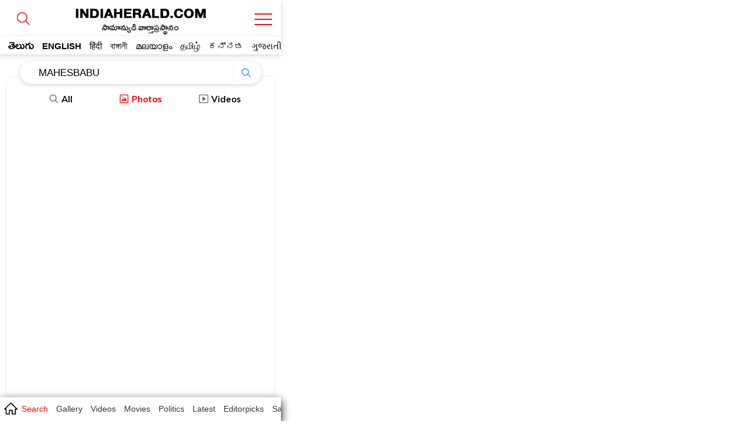

--- FILE ---
content_type: text/html; charset=utf-8
request_url: https://amp.indiaherald.com/search/en/MAHESBABU?cType=photos
body_size: 34498
content:



<!doctype html>
<html amp lang="en">
<head>
    <meta charset="utf-8">
    

    

    <script async src="https://cdn.ampproject.org/v0.js"></script>
    <script async custom-element="amp-analytics" src="https://cdn.ampproject.org/v0/amp-analytics-0.1.js"></script>
    <script async custom-element="amp-carousel" src="https://cdn.ampproject.org/v0/amp-carousel-0.2.js"></script>
    <script async custom-element="amp-selector" src="https://cdn.ampproject.org/v0/amp-selector-0.1.js"></script>

    <script async custom-element="amp-social-share" src="https://cdn.ampproject.org/v0/amp-social-share-0.1.js"></script>

	<script async custom-element='amp-web-push' src='https://cdn.ampproject.org/v0/amp-web-push-0.1.js'></script>
	<script async custom-element="amp-iframe" src="https://cdn.ampproject.org/v0/amp-iframe-0.1.js"></script>
        <script async custom-element="amp-ad" src="https://cdn.ampproject.org/v0/amp-ad-0.1.js"></script>
        <script async custom-element="amp-youtube" src="https://cdn.ampproject.org/v0/amp-youtube-0.1.js"></script>
        <script async custom-element="amp-video" src="https://cdn.ampproject.org/v0/amp-video-0.1.js"></script>
        <script async custom-element="amp-twitter" src="https://cdn.ampproject.org/v0/amp-twitter-0.1.js"></script>
        <script async custom-element="amp-lightbox-gallery" src="https://cdn.ampproject.org/v0/amp-lightbox-gallery-0.1.js"></script>
        <!-- Additionally used AMP components must be imported in the header. We use `amp-list` for showing a list of products -->
        <script async custom-element="amp-list" src="https://cdn.ampproject.org/v0/amp-list-0.1.js"></script>
        <!-- We use `amp-bind` for dynamically changing the src of `amp-list` -->
        <script async custom-element="amp-bind" src="https://cdn.ampproject.org/v0/amp-bind-0.1.js"></script>
        <!-- We use `amp-form` for making the call to get extra products after an user interaction -->
        <script async custom-element="amp-form" src="https://cdn.ampproject.org/v0/amp-form-0.1.js"></script>
        <!-- We use `amp-mustache` for rendering the `amp-list` content -->
        <script async custom-template="amp-mustache" src="https://cdn.ampproject.org/v0/amp-mustache-0.2.js"></script>
    <script async custom-element="amp-auto-ads"
            src="https://cdn.ampproject.org/v0/amp-auto-ads-0.1.js">
    </script>





    <title>MAHESBABU - Latest updates, News, Photos, Videos - India Herald</title>
    <meta name="description" content='To be empowering you, your family, 140 + crore Indians with in and Abroad through news infotainment, entertainment, issue based journalism related to MAHESBABU - Latest updates, News, Photos, Videos - India Herald' />
    <meta name="keywords" content="MAHESBABU, MAHESBABU Latest Updates, MAHESBABU News, MAHESBABU latest news, MAHESBABU Photos, MAHESBABU Videos, MAHESBABU Gallery, MAHESBABU gossips, MAHESBABU telugu news " />

    <link rel="canonical" href="https://www.indiaherald.com/search/en/MAHESBABU?cType=photos">
    <link rel="alternate" href="https://mobile.indiaherald.com/search/en/MAHESBABU?cType=photos">
    

    <meta content='width=device-width, initial-scale=1.0, maximum-scale=1.0, user-scalable=0' name='viewport' />




    <!--#region meta-->

    <meta name="apple-mobile-web-app-capable" content="yes">
    <meta content="true" name="HandheldFriendly">
    <meta content="width" name="MobileOptimized">
    <meta content="C-ZuLCLn399BfxalO2QyjZ1SIDvacl985r_1sG1X_f4" name="google-site-verification">
    <link type="image/x-icon" href="/favicon.ico?v=234" rel="shortcut icon">
    

    <link rel="apple-touch-icon-precomposed" sizes="57x57" href="https://www.indiaherald.com/images/appleiconAPH.png" />
    <link rel="apple-touch-icon-precomposed" sizes="72x72" href="https://www.indiaherald.com/images/appleiconAPH72x72.png" />
    <link rel="apple-touch-icon-precomposed" sizes="114x114" href="https://www.indiaherald.com/images/appleiconAPH114x114.png" />
    <link rel="preload" as="font" href="/Scripts/fonts/Herald.woff" type="font/woff" crossorigin>
    <link rel='preconnect' href='https://fonts.gstatic.com' crossorigin>
    
    <link rel='preload' as='style' href="https://fonts.googleapis.com/css2?family=Muli:wght@400;700&display=swap">



    
    <link href="https://fonts.googleapis.com/css2?family=Muli:wght@400;700&display=swap" rel="stylesheet" crossorigin>
	<link rel="preconnect" href="https://fonts.googleapis.com">
<link rel="preconnect" href="https://fonts.gstatic.com" crossorigin>
<link href="https://fonts.googleapis.com/css2?family=Mallanna&family=Ramabhadra&display=swap" rel="stylesheet" crossorigin>
<link href="https://fonts.googleapis.com/css2?family=Anek+Telugu:wght@100..800&display=swap" rel="stylesheet">
    <link rel="preload" as="font" href="/Scripts/fonts/WFF/WFFH.woff" type="font/woff" crossorigin>




        <link rel="author" href="https://plus.google.com/117069024910003354702" />

    <meta property="fb:page_id" content="239399429491666" />
    <meta property="fb:pages" content="239399429491666" />
    <meta property="fb:admins" content="100003742082535" />
    <meta property="fb:app_id" content="276798262421755" />

    <meta name="msApplication-ID" content="microsoft.build.App" />
    <meta name="msApplication-PackageFamilyName" content="microsoft.build_8wekyb3d8bbwe" />
    <meta property="og:site_name" content="indiaherald.com" />
    <!-- Android -->
        <meta property="al:android:package" content="com.indiaherald" />
    <meta property="al:android:url" content="ihgscheme://" />
    <meta property="al:android:app_name" content="Herald" />

    <meta property="al:web:url" content="http://www.indiaherald.com/" />




	 <meta name="twitter:card" content="summary_large_image" />

    <meta name="twitter:site" content="realindiaherald" />

    <meta name="twitter:title" content="MAHESBABU - Latest updates, News, Photos, Videos - India Herald" />

    <meta name="twitter:description" content="To be empowering you, your family, 140 + crore Indians with in and Abroad through news infotainment, entertainment, issue based journalism related to MAHESBABU - Latest updates, News, Photos, Videos - India Herald" />


    <meta property="og:title" content="MAHESBABU - Latest updates, News, Photos, Videos - India Herald" />
    <meta property="og:description" content="To be empowering you, your family, 140 + crore Indians with in and Abroad through news infotainment, entertainment, issue based journalism related to MAHESBABU - Latest updates, News, Photos, Videos - India Herald" />

    <meta property="og:url" content="https://www.indiaherald.com/search/en/MAHESBABU?cType=photos" />
        <meta property="og:image" content="https://www.indiaherald.com/images/Ihg-social-card.jpg" />
            <meta name="twitter:image" content="https://www.indiaherald.com/images/Ihg-social-card.jpg" />
    
    

    <!--#endregion meta-->
    <style amp-boilerplate>
        body {
            -webkit-animation: -amp-start 8s steps(1,end) 0s 1 normal both;
            -moz-animation: -amp-start 8s steps(1,end) 0s 1 normal both;
            -ms-animation: -amp-start 8s steps(1,end) 0s 1 normal both;
            animation: -amp-start 8s steps(1,end) 0s 1 normal both
        }

        @-webkit-keyframes -amp-start {
            from {
                visibility: hidden
            }

            to {
                visibility: visible
            }
        }

        @-moz-keyframes -amp-start {
            from {
                visibility: hidden
            }

            to {
                visibility: visible
            }
        }

        @-ms-keyframes -amp-start {
            from {
                visibility: hidden
            }

            to {
                visibility: visible
            }
        }

        @-o-keyframes -amp-start {
            from {
                visibility: hidden
            }

            to {
                visibility: visible
            }
        }

        @keyframes -amp-start {
            from {
                visibility: hidden
            }

            to {
                visibility: visible
            }
        }
    </style>
    <noscript>
        <style amp-boilerplate>
            body {
                -webkit-animation: none;
                -moz-animation: none;
                -ms-animation: none;
                animation: none;
            }
        </style>
    </noscript>

    <style amp-custom>
        a{
            cursor:pointer;
			-webkit-tap-highlight-color: transparent;
			-webkit-overflow-scrolling: touch;
        }

		.frame-section{
		text-align:center;
		}

		.ePFrame{
		    height: 489px;
    width: 300px;
    display: inline-block;
	text-align:center;

		}

		.displaynone {
    display: none;
}
 .error-message-general {
            text-align:center;
            font-family:'Muli';
			padding-top:45%;
        }

       .error-message-general h2   {
            font-size: 102px;
    text-align: center;
        }
     .error-message-general span  {
           width: 100%;
    display: inline-block;
    margin-bottom: 16px;
    color: #7C7C7C;
    font-size: 19px;
       }

        .ft-timing {
            font-family: arial;
            text-align: center;
            font-size: 11px;
            display: inline-block;
            width: 100%;
			padding-bottom: 45px;
        }

        .inner-card-holder {
            padding: 5px;
            border: 1px solid #ddd;
            margin: 9px;
            border-radius: 8px;
        }

		.amp-gallery-container h1 {
    display: inline-block;
    width: 100%;
    font-family: 'Muli';
    padding: 3px 9px;
    font-size: 26px;
}



.articlebody.amp-gallery-container {
    padding-top: 15px;
}

        
          .pbn-text-ad-block {
    font-family: 'Muli';
    border: 1px solid #ddd;
    border-radius: 4px;
    margin: 7px;
    padding: 4px;
    text-align: left;
}

.ad-text {
    color: #777;
    font-size: 12px;
}

.pbn-text-ad-block ul li a {
   color: #1558d6;
   font-size: 12px;
   font-family: 'Muli';
   font-weight: bold;
    
}
.pbn-text-ad-block ul li a span{
    color: #4d5156;
    font-weight: normal;
    font-family: arial;
        display: inline-block;
        width: 100%;
    line-height: 1.5;
}

.pbn-text-ad-block ul {padding-top: 15px;}

.pbn-text-ad-block ul li {
       border-bottom: 1px solid #eee;
    padding: 11px 7px;
}

.pbn-text-ad-block ul li:last-child{
    border:none;
}

   .g-news-button, .articlebody[data-lang=telugu] .ArticleData div.g-news-button {
    border: 1px solid #eee;
    border-radius: 5px;
    margin: 9px 18px;
    padding: 0;
    line-height: 0;
    margin-bottom: 14px;
    font-family: arial;
}

        .list-item a:visited, .list-item-bigger a:visited {
            color: #555;
        }

        .link-li-home a.item-title:visited {
            color: #660099;
        }

		 .amp-image-holder{
            width:100%;
            
            position: relative;
        }

      .amp-image-holder  img {
    object-fit: cover;
  }

  

  .img-about-logo{
            border-radius:50%;
        }

        body {
            max-width: 480px;
            display: block;
            margin: 0px auto;
            cursor:pointer;
			overflow-x: hidden;
        }

        @font-face {
            font-family: 'WFFH';
            src: url(/Scripts/fonts/WFF/WFFH.woff) format('woff');
            font-weight: 400;
            font-style: normal;
            font-display: swap;
        }

		 @font-face {
            font-family: 'Mallanna';
            font-style: normal;
            font-weight: 400;
            font-display: swap;
            src: url(https://fonts.gstatic.com/s/mallanna/v8/hv-Vlzx-KEQb84YaDFwoGTVAVg.woff2) format('woff2');
            unicode-range: U+0951-0952, U+0964-0965, U+0C00-0C7F, U+1CDA, U+200C-200D, U+25CC;
        }

        @font-face {
            font-family: "Herald";
            src: url("/Scripts/fonts/Herald.woff");
            font-display: swap;
        }

        .article-page {
            max-width: 600px;
            margin: 0px auto;
            border: 0px solid #eee;
            padding: 0px;
			border-bottom: 1px solid #eee;
    margin-bottom: 18px;
    padding-bottom: 6px;
        }

        .in-page-author-details img {
            width: 53px;
            border-radius: 0;
            float: left;
            height: 54px;
            margin: 0;
            box-shadow: 0 0 0 #5f5656;
        }

        .article-bread-crumb {
            height: auto;
            min-height: 0;
            line-height: 1;
            position: relative;
            top: 0;
            display: inline-block;
        }

            .article-bread-crumb li {
                display: inline;
                font-size: 13px;
                font-family: Muli;
                position: relative;
                padding-right: 0;
                font-weight: 600
            }

            .article-bread-crumb svg {
                width: 14px;
                position: relative;
                top: 4px;
                left: -2px
            }

            .article-bread-crumb li.last-child {
                left: -3px
            }

            .article-bread-crumb li a, body .ArticleData .article-bread-crumb li a {
                color: #ee080e;
            }

        .auth-a-image {
            float: left;
            position: relative;
        }

		
        .pinnacle-sponsored {
   padding: 9px;
    font-family: 'Muli';
    border: 1px solid #eee;
    margin: 7px;
    border-radius: 8px;
    padding-top: 0;
    margin-top: 11px;
}

.pinnacle-sponsored.p-in {
            margin: 0;
    margin-bottom: 18px;
        }

        .product-sponser {
    display: inline-block;
    width: 100%;
    padding: 9px;
    padding-left: 0;
    font-size: 13px;
    text-align:justify;
}

        .pinnacle-ad-image {
    padding-top: 0px;
}

.footer-article-links{
display:none;
}

        .articlebody[data-lang=telugu] .ArticleData, .articlebody[data-lang=telugu] .ArticleData div, .articlebody[data-lang=telugu] .ArticleData p, .articlebody[data-lang=telugu] .ArticleData span:not(.nor), .articlebody[data-lang=telugu] .bottom-line, .articlebody[data-lang=telugu] .section-content li a {
            /*font-family: Herald,WFFH,Sans-Serif;
            font-weight: 400;
            font-size: 30px;*/
            line-height: 32px;
			font-family: 'Anek Telugu', 'Mallanna';
    font-weight: 400;
    font-size: 18px;
	letter-spacing: 0.3px;
    line-height: 2;
            color: #000;
            text-align: left;
            background: #fffffe;
        }


		.whatsImg, .articlebody[data-lang=telugu] .ArticleData div.whatsImg {
    text-align: center;
    margin-bottom: 14px;
    background-color: #076053;
    line-height: 26px;
    border: 3px solid #34cd6c;
    max-width: 500px;
   
    font-weight: bold;
    color: #fff;
    margin: 15px auto;
    border-radius: 15px;
}

.whatsImg a {
    color: #fff;
    text-decoration: none;
    padding: 10px;
    display: block;
	 font-size: 12px;
}

.whatsImg a.en{
font-size:15px;font-family:muli}
        .ArticleData {
            width: 100%;
            overflow: hidden;
        }
        .keywords_wrap a {
            color: #716f6f;
            background: #fff;
            color: #2651a6;
            font-family: Helvetica,Arial,sans-serif;
            text-transform: capitalize;
            text-decoration: none;
            font-size: 13px;
            line-height: 20px;
            height: auto;
            border-radius: 21px;
            border: 1px solid #2651a6;
            padding: 5px 11px;
            margin: 4px;
            white-space: normal;
            text-align: left;
            display: inline-block;
        }

        body .ArticleData {
            padding: 14px;
            /*box-shadow: 0 0 2px #a5a5a5;
            -moz-box-shadow: 0 0 2px #a5a5a5;
            -o-box-shadow: 0 0 2px #a5a5a5;
            -ms-box-shadow: 0 0 2px #a5a5a5;*/
            margin: 0;
            color: #000;
            text-align: justify;
            background: #fffffe;
            display: inline-block;
            padding-top: 0;
        }

        a {
            text-decoration: none;
            color: #000;
        }

        .ArticlePageTitle, h1.ArticlePageTitle {
            width: 100%;
            margin: 0;
            font: 700 40px/.8 BenchNine,sans-serif;
            font-family: Poppins-Regular;
            line-height: 0.8;
            text-align: left;
            word-break: break-all;
            padding: 0px 0 12px;
        }

        .articlebody[data-lang=telugu] .ArticleData .ArticlePageTitle > a, .articlebody[data-lang=telugu] .ArticleData .ArticlePageTitle > a span {
            font-size: 36px;
            font-family: WFFH;
            font-weight: 400;
            font-size: 33px;
            line-height: 0.8;
            font-size: 27px;
            font-weight: 400;
            color: #000;
            text-align: center;
        }


        .gallery-herald-title-contianer .in-page-timings {
            width: 100%;
            padding: 0;
        }

        .gallery-herald-title-contianer .article-bread-crumb li:last-child {
            float: right;
            padding-top: 15px;
            padding-right: 4px;
        }

        .gallery-herald-title-contianer {
            background: #fff;
            font-family: Herald, 'Muli';
            text-align: left;
            padding: 9px;
            box-sizing: border-box;
            font-size: 31px;
            font-weight: 100;
            line-height: 1;
            padding-top: 0px;
        }

            .gallery-herald-title-contianer h1 {
                margin: 0;
                font-size: 21px;
                height: 54px;
                font-family: Arial;
                line-height: 1;
                overflow: hidden;
            }

        #carouselSelector {
            margin-top: 10px;
        }

        .articlebody.amp-video-container {
            margin-bottom: 8px;
            padding-bottom: 10px;
        }


        .in-page-timings {
            width: calc(100% - 60px);
            float: left;
            padding-left: 7px;
            margin-left: 3px;
            margin-top: 0;
        }

            .in-page-timings .author-name {
                float: left;
                font-size: 20px;
                text-align: left;
                line-height: 1;
                width: 100%;
                display: inline-block;
                margin-top: 8px;
                font-family: WFFH;
                font-weight: 400;
                text-transform: capitalize;
            }

        .article-time {
            font-size: 20px;
            text-align: left;
            line-height: 1;
            margin-top: 8px;
            font-family: WFFH;
            font-weight: 400;
            text-transform: capitalize;
        }



        .in-page-timings .author-name, .in-page-timings .article-time {
            font-size: 16px;
        }

        .inner-article-data {
            display: inline-block;
            width: 100%;
            font-size: 16px;
            font-family: Muli;
            line-height: 1.5;
            padding-top: 10px;
        }

     /*#region Header Styles*/
        .top-fluid-header {
            display: inline-block;
            width: 100%;
            background: #fff;
            position: fixed;
            z-index: 99999;
            top: 0;
            box-shadow: 0 2px 8px rgba(0, 0, 0, 0.17);
			max-width:480px;
        }



        .sticky-top {
            z-index: 0;
            position: relative;
            border-top: none;
            padding: 1px 0 0;
            display: inline-block;
            width: 100%;
            background: #fff;
            border-radius: 0;
            box-shadow: none;
            overflow: hidden;
            margin-top: -1px;
            padding-right: 0;
        }

        .top-header {
    background: #ffffff;
    position: relative;
    padding-top: 9px;
    height: 89px;
    overflow: hidden;
    border-bottom: none;
}

        .cmn-mobile-switch-holder {
            display: inline-block;
            width: 42px;
            position: absolute;
            /*            left: 0;*/
            text-align: center;
            padding: 14px 1px 1px 0;
            z-index: 9999999999;
            background: #fff;
            height: 36px;
        }

        .top-header .cmn-mobile-switch-holder {
            padding: 0;
            right: 9px;
            position: absolute;
            top: 12px;
            width: 42px;
        }

            .top-header .cmn-mobile-switch-holder svg {
                position: relative;
                top: 5px;
            }

        .lang-icon {
            position: absolute;
            bottom: 6px;
            color: #fff;
            font-family: WFFH;
            text-align: center;
            left: 7px;
            display: none;
        }

            .lang-icon .bottom-menu-logo {
                top: 0;
                left: -5px;
            }

        .bottom-menu-logo {
            display: block;
        }

            .bottom-menu-logo svg {
                height: 32px;
                width: 32px;
                position: relative;
                top: 5px;
            }

        .lang-icon svg * {
            stroke: #fff;
            stroke-width: 2px;
        }

        .top-header img.logo {
            margin: 0 auto;
            display: block;
            width: 236px;
            height: auto;
        }

        .whats-icon {
            position: absolute;
            bottom: 14px;
            right: 6px;
            display: none;
        }

        .h-brush, .h-brush-top {
            height: 20px;
            width: 100%;
            display: block;
            position: absolute;
            z-index: 999;
        }

        .h-brush, .articlebody[data-lang=telugu] .ArticleData span.h-brush {
            background: url(https://indiaherald-nkywabj.stackpathdns.com/images/hp-images/logos/brush.png);
            bottom: -9px;
            background-size: auto;
            background-repeat: no-repeat;
            background-repeat: repeat;
            left: 0;
        }

        .articlebody[data-lang=telugu] .ArticleData span.h-brush {
            bottom: 5px;
        }


        .more-container {
            text-align: center;
            background: #fff;
            bottom: 0;
            width: 100%;
            padding-bottom: 14px;
            margin-top: 24px;
            margin-bottom: 8px;
            display: inline-block;
        }


        .more.tp {
            color: #dc2127;
            background: 0 0;
        }

        .more {
            font-family: 'Mallanna';
            font-size: 24px;
            font-weight: 600;
            position: relative;
            text-align: center;
            z-index: 1;
            letter-spacing: .3px;
            display: inline-block;
            height: 45px;
            line-height: 1;
            float: none;
            text-transform: lowercase;
            color: #fff;
            width: auto;
            background: none 0 0 repeat scroll #dc2127;
            border: 1px solid #dc2127;
            border-image: initial;
            margin: 0;
            border-radius: 25px;
            padding: 9px;
            box-sizing: border-box;
        }

        .more-menu-options {
            padding: 9px;
            box-sizing: border-box;
        }

            .more-menu-options.home-menu-options {
                padding: 0px;
            }

                .more-menu-options.home-menu-options ul li {
                    width: 32%;
                    display: inline-block;
                                      border: 1px solid #eee;
                    margin-bottom: 8px;
                    border-radius: 9px;
                    padding: 15px 3px 3px;
                    margin-right: 1px;
                    box-sizing: border-box;
                }

        .more-menu-optionshome-menu-options ul li a {
            color: #333;
            font-family: WFFH;
            font-size: 18px;
        }

        .desktop-overlay-content .header-branding .ihg-brand {
            margin-top: 9px;
        }

        .more-menu-options ul li {
            width: 50%;
            display: inline-block;
            padding: 3px;
            /*                border: 1px solid #eee;*/
            margin: 2px 0px 30px;
            border-radius: 9px;
            padding-top: 15px;
        }

            .more-menu-options ul li span {
                display: inline-block;
                width: 100%;
                text-align: center;
            }


            .more-menu-options ul li a svg * {
                stroke: #ee000f;
                stroke-width: 2px;
            }

            .more-menu-options ul li a {
                color: #333;
                font-family: WFFH;
                font-size: 18px;
            }

            .more-menu-options ul li span svg {
                height: 40px;
                width: 40px;
            }

        .more.tp .send-icon {
            top: -3px;
            left: 4px;
        }

        .scroll__nav {
            position: relative;
            z-index: 9999
        }

        .hr-scroll {
            overflow-y: hidden;
            overflow-x: scroll;
            -webkit-overflow-scrolling: touch
        }

        .icn-home {
            background-image: url(/scripts/dist/rfonts/home-n-icon-s.svg);
            background-position: 7px 8px;
            background-size: 23px;
            background-repeat: no-repeat;
            background-color: #fff;
            height: 38px;
            line-height: 46px;
            position: absolute;
            width: 35px;
            z-index: 99999;
            left: 0px;
            font-size: 0;
        }

        .hr-scroll__content {
            display: flex;
            font-size: 0;
            white-space: nowrap;
            flex-wrap: nowrap;
            padding: 0;
            margin-left: 30px;
        }

            .hr-scroll__content .scroll__nav-li.active a.scroll__nav-link {
                color: #ee080e;
            }

        .hr-scroll__item {
            display: inline-block;
            flex-shrink: 0;
            vertical-align: top;
            white-space: normal
        }

        .scroll__nav-li {
            font-size: 14px;
            overflow: hidden;
            position: relative;
            text-transform: capitalize
        }

        .scroll__nav-link, .scroll__nav-link:focus, .scroll__nav-link:hover, .scroll__nav-link:visited {
            color: #333;
            display: inline-block;
            padding: 10px 7px;
            font-family: Poppins,sans-serif;
            position: relative;
            top: 2px;
        }

            .scroll__nav-link[data-lang=te], .scroll__nav-link[data-lang=te]:focus, .scroll__nav-link[data-lang=te]:hover, .scroll__nav-link[data-lang=te]:visited {
                font-family: 'Mallanna';
                font-size: 19px;
                line-height: 1.3;
                padding: 8px 16px 9px;
                color: #000;
                font-weight: 600;
            }

        .logo-image-holder {
            max-width: 260px;
            display: block;
            margin: 0px auto;
            display: none;
        }


        .link-li-home {
            margin: 3px 3px;
            padding-bottom: 4px;
            position: relative;
            padding-right: 0;
            border: none;
            text-align: left;
            padding-left: 17px;
            display: inline-block;
            width: 100%;
        }


        .article-section-related {
            padding-top: 9px;
        }

            .article-section-related .amp-list-layout {
                max-height: 320px;
                overflow: hidden;
            }

            .article-section-related .link-li-home {
                margin: 0px 0px;
            }

        .item-title {
            display: block;
            height: 70px;
            overflow: hidden;
            color: #000;
            padding-right: 9px;
        }

        .send-icon {
            display: inline-block;
            width: auto;
            float: right;
            position: relative;
            top: -7px;
        }

        .list-head {
            display: inline-block;
            width: 100%;
        }

        .list-head__txt {
            background-color: #fff;
            display: block;
            font-size: 21px;
            font-weight: 700;
            padding: 20px 5px 5px;
            line-height: 1;
            position: relative;
            text-align: left;
            text-transform: capitalize;
            margin: 0;
        }
		#featured-tab {
    padding-top: 95px;
	padding-bottom:10px;
}

        .list-head__link {
            font-family: Mallanna,"Muli";
            vertical-align: top;
            font-size: 23px ;
            line-height: .8 ;
            color: #000 ;
            font-weight: 600 ;
        }

        .list-head__txt .list-head__icn {
            font-size: 19px;
            width: 32px;
            height: 32px;
            line-height: 22px;
            margin-right: 5px;
            float: left;
            text-align: left;
            position: relative;
            top: -3px;
        }

        .list-head__icn.vj-top-stories svg {
            position: relative;
            top: -5px;
        }

        .home-section {
            border: 1px solid #dadde2;
            border-radius: 8px;
            box-sizing: border-box;
            margin-bottom: 18px;
        }

            .home-section .h-brush-list {
                transform: rotate(90deg);
                width: 62%;
                top: 36%;
                display: inline-block;
                z-index: 9999;
                right: auto;
                left: -50px;
            }

        .home-page {
            padding: 9px;
        }

        .m-link-icon {
            position: relative;
            top: -5px;
        }

            .m-link-icon svg * {
                stroke: #e00;
            }

        .m-link-text {
            vertical-align: top;
        }

        /*#region Language Selection*/

        .language-container .css-19ns1gd.language-switch-ul li.active {
            background: #ecd8d8;
        }

        .language-container .css-19ns1gd.language-switch-ul li a {
            margin-bottom: 0;
            margin-bottom: 0;
            width: 100%;
            display: block;
            line-height: 2;
            font-size: 18px;
            color: #333;
            font-weight: bold;
        }

        .css-19ns1gd li a .lang-e {
            display: inline-block;
            width: 100%;
            border: none;
            text-align: left;
            font-family: Muli;
            font-weight: normal;
            font-size: 12px;
            line-height: 3;
        }

        .css-19ns1gd li a .lang-p {
            font-family: Muli;
            font-weight: normal;
        }

            .css-19ns1gd li a .lang-p[data-lang="te"], .css-19ns1gd li a .lang-e[data-lang="te"] {
                font-family: WFFH;
                font-size: 23px;
                line-height: 1.5;
            }

        .submit-wrapper {
            position: relative;
        }



        .lang-tick {
            position: absolute;
            top: 28px;
            right: 10px;
            display: none;
        }

        .language-container .css-19ns1gd.language-switch-ul li.active .lang-tick {
            display: block;
        }

        ul.css-19ns1gd.language-switch-ul {
            width: 100%;
            display: inline-block;
        }

        .language-container .css-19ns1gd.language-switch-ul li {
            width: 48%;
            box-shadow: 1px 1px 4px 1px #dedede;
            border-radius: 5px;
            text-align: left;
            padding: 9px;
            margin-bottom: 7px;
            position: relative;
            vertical-align: top;
            margin-right: 0px;
            display: block;
            float: left;
            margin-left: 5px;
            height: 92px;
        }

        .language-container {
            padding-top: 10px;
            padding: 6px;
        }

        /*#endregion Language Selection*/

        .search-topics-list {
            border-radius: 8px;
            box-shadow: 0 2px 8px rgb(0 0 0 / 17%);
            box-shadow: none;
            padding-top: 4px;
            overflow: hidden;
            background: #fff;
            margin-right: 0;
            border: none;
            padding-bottom: 6px;
            margin-bottom: 5px;
        }

        .scrollable-div {
            overflow-y: hidden;
            overflow-x: scroll;
            position: relative;
        }

        .search-topics-list .scrollable-div .list {
            display: block;
            font-size: 0;
            white-space: nowrap;
            height: 124px;
        }

        .scrollable-div .list {
            display: flex;
            font-size: 0;
            white-space: nowrap;
            flex-wrap: nowrap;
        }

        body, ul {
            margin: 0;
            padding: 0;
            list-style: none;
        }

        .search-topics-list .scrollable-div .list li:first-child {
            padding-left: 6px;
        }

        .search-topics-list .scrollable-div .list li {
            width: auto;
        }

        .search-topics-list .scrollable-div .list li {
            width: 108px;
            margin-right: 4px;
            padding: 0 4px 0 3px;
            display: inline-block;
        }

        .scrollable-div .list li {
            display: inline-block;
            flex-shrink: 0;
            vertical-align: top;
            white-space: normal;
            border-top: none;
            width: 85%;
            width: 300px;
            padding: 15px 0 15px 15px;
            position: relative;
        }

        #featured-topics .list-li.featured_story a {
            border: 1px solid #dfe1e5;
            display: inline-block;
            border-radius: 8px;
            margin-bottom: 5px;
            height: 122px;
            overflow: hidden;
        }

        .list-section.border-wrap {
            border: 1px solid #dadde2;
            border-radius: 8px;
        }

        .list-section {
            border-radius: 0;
            overflow: hidden;
            margin-right: 0;
            position: relative;
            margin-bottom: 14px;
        }


        .featured_story .img-gratio {
            padding-bottom: 0%;
        }

        .img-gratio {
            padding-bottom: 75.9%;
            display: block;
        }

        .img-gratio, .list-img {
            overflow: hidden;
            position: relative;
        }

            .img-gratio img, .img-gratio video {
                background-color: #f1f3f7;
                border-radius: 8px;
                left: 0;
                object-fit: cover;
                min-height: 100%;
                position: absolute;
                top: 0;
                width: 100%;
            }

        .bottom-title-block {
            margin: 0 14px 14px;
            padding: 0;
            border-radius: 14px;
            border: 1px solid #dadde2;
            border-top: none;
            border-top-left-radius: 0;
            border-top-right-radius: 0;
        }

        .list-txt-h2 {
            font-family: 'Mallanna';
            font-size: 18px;
            font-weight: 600;
            line-height: 1.3;
        }

        * {
            box-sizing: border-box;
            margin: 0;
            padding: 0;
        }

        .featured_story .item-title {
            display: inline-block;
            width: calc(100% - 90px);
            padding-right: 0;
            height: 45px;
        }

        .icon-block {
            display: inline-block;
            width: 75px;
            text-align: center;
            font-size: 16px;
            color: #dc2127;
            vertical-align: top;
            margin-right: 8px;
        }

            .icon-block span {
                display: inline-block;
                width: 100%;
            }

            .icon-block svg * {
                stroke: #dc2127;
            }

            .icon-block span {
                display: inline-block;
                width: 100%;
            }

        .search-img-container {
            width: 100px;
            height: 100px;
            border-radius: 9px;
            overflow: hidden;
            border: none;
            border-bottom-left-radius: 0;
            border-bottom-right-radius: 0;
        }

            .search-img-container img {
                width: 100%;
                object-fit: cover;
                height: 100%;
            }

        .search-topics-list span, .articlebody[data-lang=telugu] .ArticleData .search-topics-list #featured-topics span {
            display: inline-block;
            width: 100%;
            white-space: normal;
            font-size: 11px;
            color: #000;
            text-align: center;
            font-weight: 400;
            font-family: Poppins,sans-serif;
            line-height: 1.9;
            text-transform: capitalize;
            letter-spacing: .3px;
            padding: 2px;
        }

        .link-li-home .item-title:before {
            content: "";
            height: 6px;
            width: 6px;
            background: #1a0dab;
            position: absolute;
            left: 7px;
            top: 8px;
            border-radius: 50%;
        }

        .link-li-home a.item-title {
            overflow: hidden;
            padding-left: 4px;
            height: 23px ;
            font-size: 18px ;
            line-height: 1.3 ;
            color: #000 ;
            font-weight: 600 ;
            font-family: Mallanna,"Muli";
			 line-height: 1.45 ;
			font-family: 'Anek Telugu', 'Mallanna';
        }

        /*#endregion Header Styles*/
		.social-share-block, .articlebody[data-lang=telugu] .ArticleData .social-share-block {
    display: inline-block;
    width: 100%;
    text-align: center;
}

.social-share-block amp-social-share {
    outline: none;
}
 .social-share-block   amp-social-share.rounded {
    border-radius: 50%;
    background-size: 60%;
 
  }

        /*#region list item*/
        .amp-list-layout {
            width: 100%;
            font-size: 18px;
            font-weight: 400;
            line-height: 1.3;
            display: inline-block;
            box-sizing: border-box;
            font-family: 'WFFH';
            min-height: 150px;
        }

            .amp-list-layout .list-item {
                width: calc( 100% - 18px );
                height: auto;
                display: inline-block;
                margin: 4px 9px 4px;
                border: 1px solid #dadde2;
                max-height: 80px;
                overflow: hidden;
                border-radius: 5px;
                box-sizing: border-box;
                float: left;
            }
                .amp-list-layout .list-item .list-tilte a, .amp-list-layout .list-item .image a {
                    width: 100%;
                    display: inline-block;
                    height: 100%;
                }
                .amp-list-layout .list-item .image {
                    width: 180px;
                    float: right;
                    box-sizing: border-box;
                    position: relative;
					font-size:0;
                }

                .amp-list-layout .list-item .list-tilte {
                    float: left;
                    width: calc( 100% - 180px );
                    box-sizing: border-box;
                    padding: 9px;
                    /* max-height: 80px; */
                    overflow: hidden;
                    height: 80px;
                    display: inline-block;
                    position: relative;
                    padding-right: 0px;
                }

        .header-title {
        }

        .sectionp {
            border-radius: 8px;
            border: 1px solid #dadde2;
            box-sizing: border-box;
        }

        .inner-home-page {
        }

        .h-brush-list {
            transform: rotate( 90deg );
            width: 52%;
            top: 38%;
            display: inline-block;
            z-index: 9999;
            right: -54px;
        }

        .h-brush-bigger {
            bottom: inherit;
            top: -14px;
            left: 0px;
        }

        .list-item-bigger {
            position: relative;
            width: 100%;
            display: inline-block;
            border: 1px solid #dadde2;
            box-sizing: border-box;
            overflow: hidden;
            float: left;
            font-size: 20px;
        }

            .list-item-bigger .image, .list-item-bigger .list-tilte {
                width: 100%;
                display: inline-block;
                float: left;
            }

        .search-bar {
            padding: 5px;
            margin-top: 10px;
            margin-bottom: 10px;
        }

        #search-me-form {
            position: relative;
            width: calc(100% - 35px);
            outline: none;
            display: block;
            border-radius: 23px;
            padding: 12px 0 0;
            overflow: visible;
            background: #fff;
            height: 40px;
            border-right: none;
            margin: 0 auto;
            text-align: center;
            box-shadow: 0 2px 5px 1px rgb(64 60 67 / 16%);
        }


        .search-controls .search-button {
            background: transparent;
            border: none;
            padding: 0;
            margin: 0;
            display: inline-block;
        }

        .css-1j9evst {
            position: relative;
            padding: 4px;
        }

        #pinnacle-text-search2 {
            border-radius: 5px;
            border: none;
            outline: none;
            background: #fff;
            width: 77%;
            font-size: 17px;
            color: #000;
            height: 100%;
            font-family: Arial, sans-serif;
            padding: 1px 0 0 7px;
            font-weight: 500;
            vertical-align: top;
            position: relative;
            top: -6px;
            left: -25px;
            text-align: left;
        }

        .search-controls {
            position: absolute;
            right: 2px;
            top: -6px;
            background: #fff;
            height: 33px;
            border-radius: 50%;
        }

        .clear-text, .search-i-btn {
            display: inline-block;
            position: relative;
        }

        .clear-text {
            width: 29px;
            top: 3px;
            left: -8px;
            position: relative;
            display: none;
        }

        .search-i-btn {
            border-left: 1px solid #eee;
            background: #fff;
            width: 48px;
            padding: 6px 6px 6px 9px;
            top: -2px;
            right: -2px;
            height: 31px;
            border-top-right-radius: 23px;
            border-bottom-right-radius: 23px;
            text-align: center;
        }

        .search-i-btn {
            display: inline-block;
            position: relative;
        }

            .search-i-btn svg {
                position: relative;
                top: -2px;
                height: 25px;
                width: 17px;
                stroke-width: 3px;
                margin-right: 8px;
            }

        .list-item-bigger .list-tilte {
            position: relative;
            padding: 10px;
            height: 65px;
            box-sizing: border-box;
        }

        .ad-h32050 {
            /*margin: 0px auto;
        width: 320px;
        height: 50px;
        border: 1px solid #dadde2;
        background: #f1f1f1;
        position: relative;*/
            margin: 0px auto;
            width: 100%;
            height: 65px;
            border: 1px solid #dadde2;
            background: #f1f1f1;
            position: relative;
            background-image: url(https://www.indiaherald.com/images/hp-images/logos/Pinnacle-web-ad-780px-90px.png);
            background-size: cover;
        }
        /*.ad-h32050:after {content: "Ad";position: absolute;top: 0px;left: 0px;width: 100%;height: 100%;text-align: center;line-height: 3; text-transform: lowercase;}*/
        .different-view .list-item {
            /* width: 100%; */
            /* margin: 0px 3px; */
            border: 0px;
            border-bottom: 1px solid #d8d8d8;
            border-radius: 0px;
            /* margin-bottom: 6px; */
            padding-bottom: 7px;
            height: 93px;
            max-height: 90px;
        }

        .different-view .h-brush-list {
            display: none;
        }

        .different-view .list-item .image {
            height: 84px;
            overflow: hidden;
        }

        .list-item-bigger .list-tilte {
            position: relative;
            padding: 10px;
            height: 65px;
            box-sizing: border-box;
        }

        .ad-h32050 {
            /*margin: 0px auto;
        width: 320px;
        height: 50px;
        border: 1px solid #dadde2;
        background: #f1f1f1;
        position: relative;*/
            margin: 0px auto;
            width: 100%;
            height: 65px;
            border: 1px solid #dadde2;
            background: #f1f1f1;
            position: relative;
            background-image: url(https://www.indiaherald.com/images/hp-images/logos/Pinnacle-web-ad-780px-90px.png);
            background-size: cover;
        }
        /*.ad-h32050:after {content: "Ad";position: absolute;top: 0px;left: 0px;width: 100%;height: 100%;text-align: center;line-height: 3; text-transform: lowercase;}*/
        .different-view .list-item {
            /* width: 100%; */
            /* margin: 0px 3px; */
            border: 0px;
            border-bottom: 1px solid #d8d8d8;
            border-radius: 0px;
            /* margin-bottom: 6px; */
            padding-bottom: 7px;
            height: 93px;
            max-height: 90px;
        }

        .different-view .h-brush-list {
            display: none;
        }

        .different-view .list-item .image {
            height: 84px;
            overflow: hidden;
        }
        /*#endregion list item*/



        .frame-container {
            display: inline-block;
            width: 100%;
            border: 5px solid #ee080e;
            position: relative;
        }

            .frame-container.head-strory-f-container {
                border: none;
                overflow: hidden;
            }

        .frame-header {
            display: block;
            width: 100%;
            background: #ee080e;
            padding: 2px 60px;
            height: 48px;
            overflow: hidden;
        }

            .frame-header.head-story-frame {
                height: auto;
                padding: 0;
            }

        .head-story__img, .head-story__img a {
            display: inline-block;
            width: 100%;
        }

        .head-story__wrp {
            background-color: transparent;
            overflow: hidden;
            padding: 5px 15px 7px;
            font-family: Poppins-Light,Arial;
        }

            .head-story__wrp.wrp_list {
                padding: 5px 9px 9px;
            }

        .head-story__ttl {
            font-size: 18px;
            font-family: 'Muli';
        }

        .frame-footer-h-1 {
            width: 52px;
            display: inline-block;
            float: left;
        }

        .head-story__ttl .item-title {
            height: 54px;
            color: #fff;
            display: table;
            width: 100%;
        }

        .head-story__ttl[data-lang=te] {
           letter-spacing: 0;
    font-family: WFFH;
    font-family: Ramabhadra;
    font-size: 22px;
    font-weight: 400;
    line-height: 1.3;
        }

		.list-head__txt svg * {
    stroke: #000;
}

        .head-title-span {
            vertical-align: middle;
            display: block;
            width: calc(100% - 58px);
            float: none;
            padding-left: 9px;
            display: table-cell;
        }

        .head-story__ttl[data-lang=te] {
            letter-spacing: 0;
            font-family: WFFH;
            font-size: 23px;
            font-weight: 400;
            line-height: 1.3;
        }


        .articlebody .frame-header.head-story-frame {
            height: auto;
            padding: 9px 9px 0;
        }



        .author-container {
            padding: 10px;
        }

            .author-container img {
                border-radius: 4px;
                overflow: hidden;
            }

            .author-container h3 {
                text-align: center;
                font-size: 40px;
                margin: 13px 0;
                font-family: Muli;
            }

        .main-amp-container {
            background: #fff;
        }

        .amp-loadmore-text {
            text-align: center;
            padding-top: 3px;
        }


        .initial-loader {
            display: inline-block;
            text-align: center;
            width: 100%;
            position: absolute;
            z-index: -1;
            padding-top: 45vh;
        }


        .nodatafound-msg {
            text-align: center;
            padding: 10px;
            font-family: 'Muli';
            font-size: 15px;
            font-weight: 100;
        }


        .search-label {
            color: #fff;
            font-size: 11px;
            vertical-align: top;
            position: relative;
            font-family: Muli;
            top: -12px;
            left: -4px;
        }

        .search-box-ct {
            margin: 10px;
            border: 1px solid #eee;
            border-radius: 10px;
            position: relative;
            margin-top: 35px;
        }

        .search-box-form {
            position: absolute;
            top: -42px;
            width: 100%;
            display: inline-block;
        }
        
		 .all-author-ul {
    text-align: center;
}

        .all-author-ul li {
    width: 325px;
    height: auto;
    display: inline-block;
    vertical-align: top;
    padding: 18px;
    border: 1px solid #dedede;
    margin-bottom: 0;
    margin-top: 9px;
    border-radius: 14px;
    overflow: hidden;
    min-height: 294px;
    background: #fff;
    margin-right: 9px;
}
        .a-name {
    display: inline-block;
    color: #c00;
    font-size: 20px;
    font-weight: 700;
}
        .a-email {
    display: inline-block;
    width: 100%;
    font-size: 12px;
    word-break: break-all;
    margin-top: 7px;
}
        .all-author-ul li a {
    color: #000;
    font-family: Poppins;
    line-height: 1;
}

        .img-wrapper-author {
    width: 100%;
    height: 300px;
    margin: 0 auto;
    border-radius: 14px;
    overflow: hidden;
    border: none;
    box-shadow: 0 0 2px #e2e2e2;
    margin-bottom: 13px;
}
        .search-link-view {
            margin-top: 65px;
        }

        .search-amp-container .amp-list-layout .list-item {
            border-radius: 10px;
            border: 1px solid #eee;
        }

        .search-amp-container .amp-list-layout .list-tilte {
            float: right;
            height: 88px;
            padding-left: 6px;
        }

        .search-amp-container .amp-list-layout .image {
            float: left;
            height: 88px;
        }

        .search-amp-container .amp-list-layout .list-tilte .item-text-title {
            display: table-cell;
            vertical-align: middle;
        }

        .search-amp-container .amp-list-layout .list-tilte .item-text-con {
            display: table;
            height: 100%;
        }

        /*#endregion list item*/



        .article-section {
            padding: 0px 9px;
            margin-top: 14px;
        }
        /*#region Made With Love*/
        .made-with-love {
            display: inline-block;
            width: 100%;
            margin-top: 2px;
            background: #fff;
            text-align: left;
        }


        .f-w-develop {
            padding: 10px;
        }

        .card-title {
            text-transform: capitalize; /* font-size: 9.19vw; */
            letter-spacing: -1px;
        }

        .after-family {
            display: inline-block;
            width: 100%;
        }

        .tag-name.english-lang {
            text-align: center
        }

        .after-family .image {
            display: inline-block;
            position: relative;
            width: 100%;
            margin-left: 0
        }


        .support-footer {
            display: inline-block;
            width: 100%;
            margin-top: 0;
            position: relative;
            color: #000;
            padding: 0 18px;
            text-align: center;
        }

            .support-footer .tag-name {
                color: #000;
                font-size: 18px;
                user-select: none;
                font-family: Muli;
                margin-top: 0;
                width: 100%;
                line-height: 1.4;
                text-align: center;
            }


        .f-w-develop .fwd-love {
            font-size: 22px;
            color: #a5a5a5;
            text-transform: lowercase;
            padding-left: 4px;
            font-family: Muli;
            font-weight: 400;
        }

        .f-w-develop h3 {
            font-size: 60px;
            color: #a5a5a5;
            font-weight: 700;
            line-height: 1;
            font-family: Muli;
        }

        .f-w-develop .fwd-ctech {
            font-size: 12px;
            color: #a5a5a5;
            padding-left: 4px;
            font-family: Muli;
            font-weight: 400;
        }

        .after-family {
            position: relative;
            border: 0;
            display: inline-block;
            margin-bottom: 10px;
            margin-top: 14px;
            min-height: 72vw;
        }

            .after-family .image {
                display: inline-block;
                width: 85%;
                float: left;
                max-width: 200%;
                margin: 1px 0 0 7%;
                text-align: center;
                z-index: 2;
            }

            .after-family p a, .after-family p span {
                padding: 0;
                font-size: 17px;
                font-weight: 700;
                font-family: Muli;
                line-height: 1.2;
                letter-spacing: -.9px;
                margin-left: 1px;
                margin-right: 4px;
            }

        @keyframes heartbeating {
            to {
                transform: scale(1.4)
            }
        }

        .heart-beating {
            font-size: 150px;
            color: #e00;
            animation: heartbeating .45s infinite alternate;
            transform-origin: center;
            width: 25px;
            height: 25px;
            position: relative;
            top: 5px;
        }

        .article-section {
            padding: 0px 9px;
            margin-top: 14px;
        }

        .search-label {
            color: #fff;
            font-size: 11px;
            vertical-align: top;
            position: relative;
            font-family: Muli;
            top: -12px;
            left: -4px;
        }

        .search-box-ct {
            margin: 10px;
            border: 1px solid #eee;
            border-radius: 10px;
            position: relative;
            margin-top: 35px;
        }

        .search-box-form {
            position: absolute;
            top: -42px;
            width: 100%;
            display: inline-block;
        }

        .search-amp-container .h-brush.h-brush-l {
            right: 0;
            left: 69%;
            transform: rotate( 270deg );
            width: 57%;
            top: -53px;
            display: inline-block;
            position: relative;
        }

        .search-amp-container .amp-list-layout .list-item {
            border-radius: 10px;
            border: 1px solid #eee;
        }

        .search-amp-container .amp-list-layout .list-tilte {
            float: right;
            display: table;
            height: 88px;
            padding-left: 9px;
        }

        .search-amp-container .amp-list-layout .image {
            float: left;
            height: 88px;
            position: relative;
        }

        .search-amp-container .amp-list-layout .list-tilte .item-text-title {
            display: table-cell;
            vertical-align: middle;
        }

        .search-input {
            border-radius: 5px;
            border: none;
            outline: none;
            background: #fff;
            width: 77%;
            font-size: 18px;
            color: #ee080e;
            height: 100%;
            font-family: Arial;
            font-family: Poppins;
            padding: 1px 0 0 7px;
            text-align: center;
            font-weight: 700;
            vertical-align: top;
            position: relative;
            top: -9px;
            left: -29px;
        }

        .search-block .search-bar {
            background: #fff;
            padding: 9px;
        }

        .search-i-btn svg {
            stroke-width: 3px;
            stroke: #4285f4;
        }

        #pinnacle-text-search-submit {
            display: none;
        }

        .list-item[data-lang=ENGLISH], .list-item[data-lang=NEUTRAL] {
            font-family: Muli;
            font-size: 15px;
            font-weight: bold;
        }

        .search-adv-controlls ul li {
            width: 32%;
            display: inline-block;
            padding: 5px;
            margin-top: 10px;
            font-family: 'Muli';
            font-size: 17px;
            font-weight: 700;
        }

            .search-adv-controlls ul li input {
                width: 16px;
                height: 16px;
            }

            .search-adv-controlls ul li .filter-name {
                display: inline-block;
                font-size: 16px;
                position: relative;
                top: -2px;
            }

        .search-adv-controlls {
            width: 100%;
            display: inline-block;
        }

            .search-adv-controlls .active {
                color: #e00;
            }

            .search-adv-controlls ul li svg {
                width: 16px;
                height: 16px;
            }

            .search-adv-controlls ul li span {
                font-size: 15px;
                position: relative;
                top: -2px;
            }

        .amp-loadmore-button {
            width: 100%;
            text-align: center;
            margin: 10px;
            height: 70px;
            display: inline-block;
        }

        .amp-loadmore-button-span {
            padding: 10px;
            background: #e00;
            border-radius: 50%;
            color: #fff;
            display: inline-block;
            height: 70px;
            width: 70px;
        }

            .amp-loadmore-button-span span {
                position: relative;
                top: -5px;
				font-family: Muli;
				font-size: 15px;
            }

        /*#endregion */

      /*#region Topics Page Style*/

        .t-col-ul {
        }

        .topic-page {
            padding: 9px;
        }

        .t-col-ul li {
            display: inline-block;
            width: 46%;
            border: 1px solid #eee;
            border-radius: 8px;
            margin: 6px;
            font-family: 'Muli';
            font-family: Poppins;
            text-align: center;
            font-size: 10px;
            overflow: hidden;
            vertical-align: top;
        }
        
            .t-col-ul li h2 {
                padding: 9px;
                color: #1a0dab;
                text-transform: capitalize;
                text-decoration: underline;
                height: 36px;
                overflow: hidden;
            }
        
            .t-col-ul li img {
                width: 100%;
                height: 150px;
                object-fit: cover;
            }
        
        .topics-base-holder {
            padding: 9px;
            margin-top: 5px;
        }

        .t-col-ul .search-adv-controlls {
            width: 100%;
            display: inline-block;
            padding: 3px;
            padding-top: 0;
        }

            .t-col-ul .search-adv-controlls ul li {
                width: 32%;
                display: inline-block;
                padding: 5px;
                margin-top: 10px;
                font-family: Muli;
                font-size: 17px;
                font-weight: 700;
                margin: 0;
                border: none;
                padding: 0;
                text-align: left;
                overflow: visible;
            }

                .t-col-ul .search-adv-controlls ul li:first-child {
                    width: 21%;
                    float: left;
                    padding-left: 2px;
                }

                .t-col-ul .search-adv-controlls ul li:last-child {
                    float: right;
                }

                .t-col-ul .search-adv-controlls ul li svg {
                    width: 12px;
                    height: 12px;
                }

                .t-col-ul .search-adv-controlls ul li span, .t-col-ul .search-adv-controlls ul li a {
                    font-size: 10px;
                    position: relative;
                    top: -2px;
                    padding-left: 3px;
                    color: #1a0dab;
                }
        /*#endregion Topics Page Style*/
        /*#region topics inner articlt*/
        .t-col-ul.inner-article li {
            width: 158px;
            margin-right: -4px;
        }
        ul.t-col-ul.inner-article {
            width: calc( 100% + 21px );
            white-space: nowrap;
            overflow: scroll;
            margin-left: -6px;
        }
        .t-col-ul.inner-article li h2 {
            padding-top: 0px;
            font-family: 'Muli';
        }

        .articlebody[data-lang=telugu] .ArticleData ul.t-col-ul.inner-article .search-adv-controlls {
            text-align: center;
            height: 22px;
            float: left;
        }
            .articlebody[data-lang=telugu] .ArticleData ul.t-col-ul.inner-article .search-adv-controlls a {
                color: #1a0dab;
            }
        .articlebody[data-lang=telugu] .ArticleData .t-col-ul.inner-article .search-adv-controlls ul li span, .articlebody[data-lang=telugu] .ArticleData .t-col-ul.inner-article .search-adv-controlls ul li a {
            font-size: 10px;
            color: #1a0dab;
            font-family: Muli;
            font-weight: 700;
            text-align: center;
            padding-left: 0px;
            line-height:1.2;
        }

		.inner-topic-link-1 {
    color: #007bff;
}
        /*#endregion toppics inner article*/


       /*#region slider styles*/
        .slider-section {
            padding: 9px;
            padding-bottom: 9px;
            text-align: center;
        }

        .carousel-page-div {
            display: inline;
            width: 100%;
            margin-top: -3px;
            text-align: center;
        }

        .carousel-page {
            width: 18px;
            height: 3px;
            display: inline-block;
            margin-left: 2px;
            margin-right: 2px;
            text-align: center;
            border: none;
            opacity: 0.6;
            margin-top: 0px;
            background-color: #bfbfbf;
        }

        .carousel-img {
            border: 1px solid #dadde2;
            border-radius: 9px;
        }

        .home-slider {
            text-align: center;
            margin-bottom: 9px;
			    padding-top: 0px;
        }

        .caption {
            font-size: 18px;
            font-family: 'WFFH';
            text-align: center;
            font-weight: 400;
            height: 30px;
            overflow: hidden;
            background: #fff;
            color: #000000;
            padding-top: 4px;
        }

        .carousel-img img {
            object-fit: cover;
        }

        .carousel-page-div [option][selected] {
            cursor: auto;
            outline: none;
            background-color: #ff5c02;
        }
        /*#endregion*/
        .search-icon {
            top: 9px;
            left: 24px;
            position: absolute;
            bottom: 14px;
            padding-top: 7px;
        }
        /*#region Misc Pages style*/
        .misc-container {
            padding: 17px;
            font-size: 16px;
            font-family: 'Muli', Arial;
            letter-spacing: 0.3px;
            line-height: 1.2;
            text-align: left;
        }

        .mrgnbtm30 p {
            margin-bottom: 30px;
        }

        .misc-container ol {
            padding-left: 18px;
        }

        .misc-container h1 {
            font-size: 27px;
            margin-bottom: 20px;
            text-align: center;
        }

        .montserratRegular p {
            margin-bottom: 30px;
        }

        .montserratRegular h2 {
            margin-bottom: 18px;
        }

        .aboutus-par {
            font-size: 14px;
            font-family: verdana;
            color: #000;
            padding-left: 0;
            padding-top: 0;
            display: inline-block;
            line-height: 25px;
            margin-top: -50px
        }

        #divAPHIntro {
            width: auto;
            height: auto;
            margin-top: 10px;
            float: left;
            display: contents;
        }

        #divNextGenContent {
            font-size: 14px;
            font-family: verdana;
            color: #000;
            padding-left: 10px;
            padding-top: 20px;
            display: inline-block;
            line-height: 25px
        }

        #InnerContentDiv {
            min-height: 405PX;
            max-width: 700px;
            margin: 0 auto;
            border: 1px solid #e6e6e6;
            margin-top: 21px;
            border-radius: 5px;
            text-align: justify;
            padding: 21px;
            display: inline-block;
            background: #fff
        }

        .MainDiv {
            display: inline-block;
            width: 100%;
            text-align: center
        }

        .titles {
            font-size: 28px;
            font-family: arial;
            font-weight: 400;
            margin-bottom: 20px
        }

        .inner-cc {
            text-align: center;
            margin-top: 30px;
            margin-bottom: 30px
        }

        #divAPHeraldTitle {
            width: 98.5%;
            padding: 10px;
            margin: 0;
            height: 30px;
            margin-left: -3px
        }

        .misc-title {
            font-size: 32px;
            text-align: center;
            font-family: Muli,Arial
        }

        .img-100 {
            width: 100%;
            height: auto;
        }
        /*#endregion Misc Pages style*/

		.author-container.showtopic-page-cont {
            padding: 20px;
            padding-bottom: 0;
        }

        .nodatafound-msg a {
            color: blue;
        }

		.nosearch-with-term {
            margin-top: 80px;
        }








		amp-web-push-widget.amp-invisible {
            visibility: hidden;
            display: none;
        }

        amp-web-push-widget button.subscribe {
            display: inline-flex;
            align-items: center;
            border-radius: 9px;
            border: 0;
            box-sizing: border-box;
            margin: 0;
            padding: 8px 15px;
            cursor: pointer;
            outline: none;
            font-size: 15px;
            font-weight: 400;
            background: #399bff;
            color: white;
           /* box-shadow: 0 1px 5px 0 rgba(0, 0, 0, 0.5);
            -webkit-tap-highlight-color: rgba(0, 0, 0, 0);*/
        }

            amp-web-push-widget button.subscribe .subscribe-icon {
                margin-right: 10px;
            }

            amp-web-push-widget button.subscribe:active {
                transform: scale(0.99);
            }

        amp-web-push-widget button.unsubscribe {
            display: inline-flex;
            align-items: center;
            justify-content: center;
            height: 45px;
            border: 0;
            margin: 0;
            cursor: pointer;
            outline: none;
            font-size: 15px;
            background-color: #011E28;
            width: 100%;
            font-weight: 400;
            font-family: 'Muli';
            border-radius: 9px;
            color: #ffffff;
            -webkit-tap-highlight-color: rgba(0, 0, 0, 0);
        }

        .div-subscribe {
            text-align: center;
            padding: 3px;
        }

        .amp-push-notification {
            position: absolute;
            z-index: 999999;
            left: 0%;
            right: 0%;
            top: 0;
            margin: 5px;
            background-color: #fff;
            border-radius: 9px;
            box-shadow: 0 1px 5px 0 rgba(0, 0, 0, 0.5);
            -webkit-tap-highlight-color: rgba(0, 0, 0, 0);
        }

            .amp-push-notification > div {
                display: flex;
                flex-wrap: nowrap;
                padding: 5px;
                justify-content: space-between;
            }

            .amp-push-notification span {
                padding-right: 15px;
            }

                .amp-push-notification span.notify-text {
                    font-size: 15px;
                    line-height: 20px;
                    font-family: "Muli";
                    color: #000;
                    padding: 0;
                }

            .amp-push-notification .notify-btn button {
                flex: 0 0 49.8%;
                background-color: #fff;
                text-align: center;
                font-size: 14px;
                line-height: 20px;
                font-family: "Muli";
                color: #000;
                padding: 10px 0;
                font-weight: bold;
                border-radius: 9px;
                border: 1px solid #dadde2;
            }

			.web-push-div {
            position: absolute;
            top: 0;
            left: 9px;
        }

		 /*Start::Latest Header styles*/
        .header-logo {
            display: inline-block;
            height: 45px ;
            width: auto;
            padding: 1px;
        }

		.langauge-top-ul li.active a, .language-top-ul li a.active {
    color: #3b7ded;
	color: #000;
}

        .header-desc, .header-desc-1 {
            font-size: 16px;
            color: #212529;
            font-family: WFFH;
            display: inline-block;
        }

        .header-desc {
            margin-top: -14px;
            margin-left: 20px;
        }

        .header-text {
            display: grid;
            text-align: center;
            align-items: flex-end;
            justify-content: center;
            width: 100%;
            /*padding-top: 9px;*/
        }

        .bottom-nav {
            position: fixed;
            bottom: 0;
            background: #fff;
            width: 100%;
            z-index: 999999999;
            box-shadow: 0 6px 16px #000;
			max-width:480px;
        }

        .language-top {
            overflow-x: scroll;
            white-space: nowrap;
            padding-left: 9px;
            padding-top: 5px;
            background: #fff;
            margin-bottom: 5px;
            z-index: 999999;
            box-shadow: 0 1px 7px -4px #000;
            position: relative;
            width: 100%;
        }

        .language-top-ul li {
            display: inline-block;
            padding: 0 5px;
            font-family: arial;
            font-size: 15px;
            font-weight: 400;
            position: relative;
            color: #000;
        }

            .langauge-top-ul li.active a, .language-top-ul li.active {
                color: #000;
                font-weight: 700;
            }

        .parent-feature {
            padding: 9px 0px;
            position: relative;
            /*    display:inline-block;*/
            /*margin-top: 62px;*/
        }

        .dot-feature-top {
            background-image: radial-gradient(black 0.5px, transparent 0px);
            background-size: 3px 3px;
            height: 2px;
            /*    position: absolute;*/
            top: 0px;
            left: 9px;
            right: 9px;
        }

        .dot-feature-bottom {
            background-image: radial-gradient(black 0.5px, transparent 0px);
            background-size: 3px 3px;
            height: 2px;
            /*    position: absolute;*/
            bottom: 0px;
            left: 9px;
            right: 9px;
        }

        .multidot-feature {
            overflow-x: scroll;
            display: flex;
            flex-direction: column;
            width: 100%;
            height: 105px;
            justify-content: space-evenly;
            background: radial-gradient(black 0.5px, transparent 0px) 0% 0% / 5px 5px white;
            white-space: nowrap;
        }

        .ul-feature {
            display: flex;
        }

        .feature-box {
            font-family: "Helvetica Neue";
            letter-spacing: -0.03em;
            margin-right: 10px;
            padding: 1px;
            border-radius: 2px;
        }

        .background-gradient-0, .background-gradient-13, .background-gradient-26, .background-gradient-39 {
            background-color: rgb(255, 0, 0);
            background-image: linear-gradient(to right top, rgb(255, 0, 0), rgb(164, 62, 244));
        }

        .background-gradient-1, .background-gradient-14, .background-gradient-27, .background-gradient-40 {
            background-color: rgb(255, 132, 19);
            background-image: linear-gradient(to right top, rgb(255, 132, 19), rgb(252, 194, 0));
        }

        .background-gradient-2, .background-gradient-15, .background-gradient-28, .background-gradient-41 {
            background-color: rgb(164, 62, 244);
            background-image: linear-gradient(to right top, rgb(164, 62, 244), rgb(255, 20, 147));
        }

        .background-gradient-3, .background-gradient-16, .background-gradient-29, .background-gradient-42 {
            background-color: rgb(0, 128, 0);
            background-image: linear-gradient(to right top, rgb(0, 128, 0), rgb(11, 218, 81));
        }

        .background-gradient-4, .background-gradient-17, .background-gradient-30, .background-gradient-43 {
            background-color: rgb(255, 0, 255);
            background-image: linear-gradient(to right top, rgb(255, 0, 255), rgb(38, 190, 255));
        }

        .background-gradient-5, .background-gradient-18, .background-gradient-31, .background-gradient-44 {
            background-color: rgb(164, 62, 244);
            background-image: linear-gradient(to right top, rgb(164, 62, 244), rgb(11, 218, 81));
        }

        .background-gradient-6, .background-gradient-19, .background-gradient-32, .background-gradient-45 {
            background-color: rgb(0, 0, 255);
            background-image: linear-gradient(to right top, rgb(0, 0, 255), rgb(38, 190, 255));
        }

        .background-gradient-7, .background-gradient-20, .background-gradient-33, .background-gradient-46 {
            background-color: rgb(38, 190, 255);
            background-image: linear-gradient(to right top, rgb(38, 190, 255), rgb(11, 218, 81));
        }

        .background-gradient-8, .background-gradient-21, .background-gradient-34, .background-gradient-47 {
            background-color: rgb(255, 0, 0);
            background-image: linear-gradient(to right top, rgb(255, 0, 0), rgb(255, 0, 255));
        }

        .background-gradient-9, .background-gradient-22, .background-gradient-35, .background-gradient-48 {
            background-color: rgb(252, 194, 0);
            background-image: linear-gradient(to right top, rgb(252, 194, 0), rgb(255, 20, 147));
        }

        .background-gradient-10, .background-gradient-23, .background-gradient-36, .background-gradient-49 {
            background-color: rgb(255, 0, 0);
            background-image: linear-gradient(to right top, rgb(255, 0, 0), rgb(164, 62, 244));
        }

        .background-gradient-11, .background-gradient-24, .background-gradient-37, .background-gradient-50 {
            background-color: rgb(164, 62, 244);
            background-image: linear-gradient(to right top, rgb(164, 62, 244), rgb(255, 132, 19));
        }

        .background-gradient-12, .background-gradient-25, .background-gradient-38, .background-gradient-51 {
            background-color: rgb(255, 0, 0);
            background-image: linear-gradient(to right top, rgb(255, 0, 0), rgb(255, 132, 19));
        }

        .feature-link {
            padding: 6px;
            font-size: 15px;
            line-height: 23px;
            font-family: Muli;
            color: rgb(0, 0, 0);
            font-weight: bold;
            display: flex;
            background: rgb(255, 255, 255);
            align-items: center;
            border-radius: 2px;
            letter-spacing: -0.03em;
            text-decoration: none;
        }

        .pinnacle-sponsored-home {
            background: rgb(219, 221, 227);
            padding: 9px;
            margin: 0px 0px 9px -10px;
            width: 106%;
            display: inline-block;
            text-align: center;
            border-radius: 0px;
        }

        .pinnacle-ad-image-home {
            padding: 0px;
        }

        .pinnacle-sponsored-home-1 {
            background: rgb(219, 221, 227);
            padding: 5px;
            width: 100%;
            display: inline-block;
            text-align: center;
            border-radius: 9px;
            margin: 0px;
            margin-bottom: 18px;
        }


		.search-icon svg *, .cmn-mobile-switch-holder svg * {
    stroke: #ee0d13;
}
        /*End:: Latest Header styles*/

    </style>

</head>
<body>

     <div class="initial-loader">
        <amp-img layout="fixed" height="30" width="30" src="[data-uri]"></amp-img>
    </div>

    <!--Header Block-->

    <div class="top-fluid-header">
        <div class="sticky-top">
            <div class="top-header">
                    <div class="header-text">
                        <amp-img class="header-logo-1" width="230" height="29" src="https://www.indiaherald.com/images/HP-Images/ihg-logo-350.png" alt="indiaherald"></amp-img>
                        <span class="header-desc-1"> సామాన్యుడి వార్తాప్రస్థానం </span>
                    </div>
                <a href="/#menu-section" class="cmn-mobile-switch-holder">
                    <svg xmlns="http://www.w3.org/2000/svg" xmlns:xlink="http://www.w3.org/1999/xlink" x="0px" y="0px" width="32px" height="32px" viewBox="0 0 32 32" stroke-width="2"><g stroke-width="2" transform="translate(0, 0)"><line data-color="color-2" fill="none" stroke="#444444" stroke-width="2" stroke-linecap="square" stroke-miterlimit="10" x1="2" y1="16" x2="30" y2="16" stroke-linejoin="miter"></line> <line fill="none" stroke="#444444" stroke-width="2" stroke-linecap="square" stroke-miterlimit="10" x1="2" y1="7" x2="30" y2="7" stroke-linejoin="miter"></line> <line fill="none" stroke="#444444" stroke-width="2" stroke-linecap="square" stroke-miterlimit="10" x1="2" y1="25" x2="30" y2="25" stroke-linejoin="miter"></line></g></svg>
                </a>
                <a data-lang="te" class="lang-icon" data-value="group" href="/#languages">
                    <span class="bottom-menu-logo">
                        <svg xmlns="http://www.w3.org/2000/svg" xmlns:xlink="http://www.w3.org/1999/xlink" x="0px" y="0px" width="32px" height="32px" viewBox="0 0 32 32" stroke-width="1">
                            <g stroke-width="1" transform="translate(0.5, 0.5)">
                                <line data-cap="butt" fill="none" stroke="#000000" stroke-width="1" stroke-miterlimit="10" x1="16" y1="27" x2="16" y2="31" stroke-linejoin="miter" stroke-linecap="butt"></line>
                                <circle data-color="color-2" fill="none" stroke="#000000" stroke-width="1" stroke-linecap="square" stroke-miterlimit="10" cx="16" cy="13" r="10" stroke-linejoin="miter"></circle>
                                <path fill="none" stroke="#000000" stroke-width="1" stroke-linecap="square" stroke-miterlimit="10" d="M24.001,1.51 C27.627,4.04,30,8.243,30,13c0,7.732-6.268,14-14,14c-5.182,0-9.706-2.815-12.127-6.999" stroke-linejoin="miter"></path>
                                <line fill="none" stroke="#000000" stroke-width="1" stroke-linecap="square" stroke-miterlimit="10" x1="10" y1="31" x2="22" y2="31" stroke-linejoin="miter"></line>
                            </g>
                        </svg>
                    </span>
                    భాషలు
                </a>
                <div class="logo-image-holder">
                    <amp-img layout="responsive" class="logo" width="500" height="184" src="[data-uri]">
                </div>
                <div class="search-icon">
                    <a href="/search/te">
                        <svg xmlns="http://www.w3.org/2000/svg" xmlns:xlink="http://www.w3.org/1999/xlink" x="0px" y="0px" width="32px" height="32px" viewBox="0 0 32 32" stroke-width="2" style="padding: 4px;"><g stroke-width="2" transform="translate(0, 0)"><line data-color="color-2" x1="29" y1="29" x2="20.777" y2="20.777" fill="none" stroke="#444444" stroke-linecap="square" stroke-miterlimit="10" stroke-width="2" stroke-linejoin="miter"></line> <circle cx="13" cy="13" r="11" fill="none" stroke="#444444" stroke-linecap="square" stroke-miterlimit="10" stroke-width="2" stroke-linejoin="miter"></circle></g></svg>
                    </a>
                </div>
                <div class="whats-icon">
                    <a target="_blank" href="https://api.whatsapp.com/send?phone=914042601008&amp;text=Hello India Herald, We want to reach you&amp;source=&amp;data=">
                        <svg xmlns="http://www.w3.org/2000/svg" xmlns:xlink="http://www.w3.org/1999/xlink" x="0px" y="0px" width="32px" height="32px" viewBox="0 0 32 32">
                            <g transform="translate(0, 0)">
                                <path fill="#ffffff" d="M0.07159,32l2.25028-8.21695c-1.38802-2.40459-2.11842-5.13263-2.11728-7.92732 C0.2081,7.11286,7.32369,0,16.06651,0c4.24317,0.00169,8.22577,1.65314,11.22045,4.65031 c2.99476,2.99717,4.6431,6.98116,4.64145,11.21808c-0.00354,8.74288-7.11977,15.85667-15.86168,15.85667h-0.00004h-0.00649 c-2.65475-0.0011-5.26321-0.66683-7.57997-1.93003L0.07159,32z M8.86978,26.92423l0.48143,0.28566 c2.02414,1.20086,4.34444,1.83613,6.71007,1.83706h0.0054c7.26649,0,13.18068-5.91233,13.18363-13.17958 c0.00135-3.52159-1.36866-6.83293-3.85778-9.32408s-5.79928-3.86386-9.32062-3.8652c-7.27207,0-13.1863,5.91191-13.18922,13.17865 c-0.00101,2.49022,0.69602,4.91556,2.0157,7.01398l0.31351,0.4986l-1.33188,4.86342L8.86978,26.92423z"></path>
                                <path data-color="color-2" fill-rule="evenodd" clip-rule="evenodd" fill="#ffffff" d="M12.10224,9.22725 c-0.32169-0.7726-0.64844-0.66807-0.89172-0.68018c-0.23091-0.01149-0.49539-0.01392-0.7596-0.01392 c-0.26421,0-0.69357,0.09915-1.05687,0.49578c-0.36328,0.39664-1.38712,1.3552-1.38712,3.30533 c0,1.95013,1.42014,3.83413,1.61832,4.09858c0.19815,0.26445,2.79469,4.26641,6.77046,5.98261 c0.94557,0.4082,1.68385,0.65193,2.25939,0.83463c0.94949,0.30148,1.81348,0.25896,2.49637,0.15696 c0.76144-0.11373,2.34486-0.95852,2.67515-1.88401c0.33025-0.92549,0.33025-1.71878,0.23116-1.88405 c-0.09904-0.16523-0.36328-0.2644-0.75958-0.46275c-0.39635-0.1983-2.34489-1.15686-2.70822-1.28906 c-0.36328-0.1322-0.62747-0.19831-0.8917,0.19834c-0.26419,0.3966-1.02373,1.28906-1.25494,1.55346 c-0.23116,0.26444-0.46236,0.29751-0.85867,0.09917c-0.39635-0.1983-1.67339-0.61671-3.1872-1.96652 c-1.17816-1.05052-1.97365-2.3481-2.20483-2.74474c-0.23118-0.39664-0.02459-0.6111,0.17382-0.8086 c0.17826-0.17751,0.39631-0.46274,0.59448-0.69412c0.19815-0.23137,0.26421-0.39664,0.39631-0.66105 c0.13212-0.26444,0.06606-0.49582-0.03303-0.69414C13.22515,11.97066,12.43253,10.02051,12.10224,9.22725z"></path>
                            </g>
                        </svg>
                    </a>
                </div>
                <div class="language-top">
                   <ul class="language-top-ul">
                        <li class=""><a class="" href="/home/te" style="font-family: WFFH; font-size: 20px;">తెలుగు</a></li>
                        <li class="active"><a class="active" href="/home/en">ENGLISH</a></li>
                        <li class=""><a class="" href="/home/hn">हिंदी</a></li>
                        <li class=""><a class="" href="/home/bn">বাঙ্গালী</a></li>
                        <li class=""><a class="" href="/home/ml">മലയാളം</a></li>
                        <li class=""><a class="" href="/home/tm" style="font-size: 16px;">தமிழ்</a></li>
                        <li class=""><a class="" href="/home/kn">ಕನ್ನಡ</a></li>
                        <li class=""><a class="" href="/home/gj">ગુજરાતી</a></li>
                        <li class=""><a class="" href="/home/mt">मराठी</a></li>
                    </ul>
                </div>
            </div>

            <nav class="bottom-nav">

                <a href="https://amp.indiaherald.com/home/te" class="icn-home">home</a>
                <div class="scroll__nav hr-scroll">

                        <ul class="scroll__nav-ul hr-scroll__content">

                                <li data-tag="herald-gallery" class="scroll__nav-li hr-scroll__item active">
                                    <a data-lang="en" class="scroll__nav-link active-nav ng-binding" data-value="satire" href="https://amp.indiaherald.com/search/en">

                                        search
                                    </a>
                                </li>
                            <li data-tag="herald-gallery" class="scroll__nav-li hr-scroll__item ">
                                <a data-lang="en" class="scroll__nav-link active-nav ng-binding" data-value="satire" href="https://amp.indiaherald.com/gallery/">

                                    gallery
                                </a>
                            </li>
                            <li data-tag="herald-videos" class="scroll__nav-li hr-scroll__item  ">
                                <a data-lang="en" class="scroll__nav-link active-nav ng-binding" data-value="satire" href="https://amp.indiaherald.com/videos/">

                                    videos
                                </a>
                            </li>
                            <li data-tag="herald-movies" class="scroll__nav-li hr-scroll__item  ">
                                <a data-lang="en" class="scroll__nav-link active-nav ng-binding" data-value="entertain-tab" href="https://amp.indiaherald.com/movies/en">

                                    movies
                                </a>
                            </li>
                            <li data-tag="herald-politics" class="scroll__nav-li hr-scroll__item">
                                <a data-lang="en" class="scroll__nav-link active-nav ng-binding" data-value="read-tab" href="https://amp.indiaherald.com/politics/en">

                                    politics
                                </a>
                            </li>
                            <li data-tag="herald-latest" class="scroll__nav-li hr-scroll__item">
                                <a data-lang="en" class="scroll__nav-link active-nav ng-binding" data-value="latest" href="https://amp.indiaherald.com/latest/en">
                                    latest
                                </a>
                            </li>
                            <li data-tag="herald-editorpicks" class="scroll__nav-li hr-scroll__item">
                                <a data-lang="en" class="scroll__nav-link active-nav ng-binding" data-value="entertain-tab" href="https://amp.indiaherald.com/editorpicks/en">

                                    editorpicks
                                </a>
                            </li>
                            <li data-tag="herald-satire" class="scroll__nav-li hr-scroll__item">
                                <a data-lang="en" class="scroll__nav-link active-nav ng-binding" data-value="satire" href="https://amp.indiaherald.com/satire/en">
                                    satire
                                </a>
                            </li>
                            <li data-tag="herald-tv" class="scroll__nav-li hr-scroll__item">
                                <a data-lang="en" class="scroll__nav-link active-nav ng-binding" data-value="satire" href="https://amp.indiaherald.com/tv/en">

                                    tv
                                </a>
                            </li>
                            <li data-tag="herald-breaking" class="scroll__nav-li hr-scroll__item">
                                <a data-lang="en" class="scroll__nav-link active-nav ng-binding" data-value="breaking" href="https://amp.indiaherald.com/breaking/en">

                                    breaking
                                </a>
                            </li>
                            <li data-tag="herald-mostviewed" class="scroll__nav-li hr-scroll__item">
                                <a data-lang="en" class="scroll__nav-link active-nav ng-binding" data-value="entertain-tab" href="https://amp.indiaherald.com/mostviewed/en">

                                    mostviewed
                                </a>
                            </li>
                            <li data-tag="herald-editorial" class="scroll__nav-li hr-scroll__item">
                                <a data-lang="en" class="scroll__nav-link active-nav ng-binding" data-value="editorial" href="https://amp.indiaherald.com/Editorial/en">

                                    editorial
                                </a>
                            </li>
                            <li data-tag="herald-women" class="scroll__nav-li hr-scroll__item">
                                <a data-lang="en" class="scroll__nav-link active-nav ng-binding" data-value="women" href="https://amp.indiaherald.com/women/en">

                                    women
                                </a>
                            </li>
                            <li data-tag="herald-sports" class="scroll__nav-li hr-scroll__item">
                                <a data-lang="en" class="scroll__nav-link active-nav ng-binding" data-value="sports" href="https://amp.indiaherald.com/sports/en">

                                    sports
                                </a>
                            </li>
                            <li data-tag="herald-crime" class="scroll__nav-li hr-scroll__item">
                                <a data-lang="en" class="scroll__nav-link active-nav ng-binding" data-value="crime" href="https://amp.indiaherald.com/crime/en">

                                    crime
                                </a>
                            </li>
                            <li data-tag="herald-history" class="scroll__nav-li hr-scroll__item">
                                <a data-lang="en" class="scroll__nav-link active-nav ng-binding" data-value="history" href="https://amp.indiaherald.com/history/en">

                                    history
                                </a>
                            </li>
                            <li data-tag="herald-money" class="scroll__nav-li hr-scroll__item">
                                <a data-lang="en" class="scroll__nav-link active-nav ng-binding" data-value="history" href="https://amp.indiaherald.com/money/en">

                                    money
                                </a>
                            </li>


                            <li data-tag="herald-gold" class="scroll__nav-li hr-scroll__item">
                                <a data-lang="en" class="scroll__nav-link active-nav ng-binding" data-value="gold" href="https://amp.indiaherald.com/gold/en">

                                    gold
                                </a>
                            </li>
                            <li data-tag="herald-viral" class="scroll__nav-li hr-scroll__item">
                                <a data-lang="en" class="scroll__nav-link active-nav ng-binding" data-value="viral" href="https://amp.indiaherald.com/viral/en">

                                    viral
                                </a>
                            </li>
                            <li data-tag="herald-kids" class="scroll__nav-li hr-scroll__item">
                                <a data-lang="en" class="scroll__nav-link active-nav ng-binding" data-value="beauty" href="https://amp.indiaherald.com/kids/en">

                                    kids
                                </a>
                            </li>
                            <li data-tag="herald-health" class="scroll__nav-li hr-scroll__item">
                                <a data-lang="en" class="scroll__nav-link active-nav ng-binding" data-value="health" href="https://amp.indiaherald.com/health/en">

                                    health
                                </a>
                            </li>
                            <li data-tag="herald-auto" class="scroll__nav-li hr-scroll__item">
                                <a data-lang="en" class="scroll__nav-link active-nav ng-binding" data-value="beauty" href="https://amp.indiaherald.com/auto/en">

                                    auto
                                </a>
                            </li>
                            <li data-tag="herald-beauty" class="scroll__nav-li hr-scroll__item">
                                <a data-lang="en" class="scroll__nav-link active-nav ng-binding" data-value="beauty" href="https://amp.indiaherald.com/beauty/en">

                                    beauty
                                </a>
                            </li>

                            <li data-tag="herald-business" class="scroll__nav-li hr-scroll__item">
                                <a data-lang="en" class="scroll__nav-link active-nav ng-binding" data-value="business" href="https://amp.indiaherald.com/business">

                                    business
                                </a>
                            </li>

                            <li data-tag="herald-education" class="scroll__nav-li hr-scroll__item">
                                <a data-lang="en" class="scroll__nav-link active-nav ng-binding" data-value="education" href="https://amp.indiaherald.com/education/en">

                                    education
                                </a>
                            </li>
                            <li data-tag="herald-lifestyle" class="scroll__nav-li hr-scroll__item">
                                <a data-lang="en" class="scroll__nav-link active-nav ng-binding" data-value="lifestyle" href="https://amp.indiaherald.com/lifestyle/en">

                                    lifestyle
                                </a>
                            </li>
                            <li data-tag="herald-nri" class="scroll__nav-li hr-scroll__item">
                                <a data-lang="en" class="scroll__nav-link active-nav ng-binding" data-value="nri" href="https://amp.indiaherald.com/nri/en">

                                    nri
                                </a>
                            </li>
                            <li data-tag="herald-technology" class="scroll__nav-li hr-scroll__item">
                                <a data-lang="te" class="scroll__nav-link active-nav ng-binding" data-value="technology" href="https://amp.indiaherald.com/technology/en">

                                    technology
                                </a>
                            </li>
                            <li data-tag="herald-spirituality" class="scroll__nav-li hr-scroll__item">
                                <a data-lang="en" class="scroll__nav-link active-nav ng-binding" data-value="spirituality" href="https://amp.indiaherald.com/spirituality/en">

                                    spirituality
                                </a>
                            </li>
                            <li data-tag="herald-cards" class="scroll__nav-li hr-scroll__item">
                                <a data-lang="en" class="scroll__nav-link active-nav ng-binding" data-value="latest" href="https://amp.indiaherald.com/cards/en">

                                    cards
                                </a>
                            </li>
							 <li data-tag="herald-cards" class="scroll__nav-li hr-scroll__item">
                                <a data-lang="te" class="scroll__nav-link active-nav ng-binding" data-value="latest" href="https://amp.indiaherald.com/epass">

                                   ePass
                                </a>
                            </li>
							 
                        </ul>


                </div>
            </nav>





        </div>

    </div>
    <!--Header Block-->


    <section class="main-amp-container">

	  <amp-web-push id='amp-web-push'
                      layout='nodisplay'
                      helper-iframe-url='https://amp.indiaherald.com/amp-helper-frame.html?appId=ac25dd37-9b15-4602-87f7-7afa46759298'
                      permission-dialog-url='https://amp.indiaherald.com/amp-permission-dialog.html?appId=ac25dd37-9b15-4602-87f7-7afa46759298'
                      service-worker-url='https://amp.indiaherald.com/service-worker.js?appId=ac25dd37-9b15-4602-87f7-7afa46759298'></amp-web-push>
        <div class="web-push-div">
            <amp-web-push-widget visibility="unsubscribed" layout="fixed" width="360" height="245">
                <div class="amp-push-notification" id="ampPush">
                    <div>
                        <span>
                            <amp-img class="subscribe-icon" width="60" height="60" layout="responsive" src="https://www.indiaherald.com/images/HP-Images/app-icon.png" style="width: 60px;height: 60px; --loader-delay-offset:600ms" />
                        </span>
                        <span class="notify-text">Stay ahead of your friends with important notifications from India Herald</span>
                    </div>
                    <div class="notify-btn">
                        <button class="subscribe" on="tap:ampPush.hide,amp-web-p.hide" style="display:unset">
                            I'll do this later
                        </button>
                        <button class="subscribe" on="tap:amp-web-push.subscribe" style="display:unset">
                            Allow
                        </button>
                    </div>
                </div>
            </amp-web-push-widget>
        </div>
       







        


<div id="tab-container-home" class="mobile-container " data-search="True">

    <section id="featured-tab" data-loaded="" class="mobile-tabcontainer active">







		 

            <div class="inner-article-page-container">


<h1 class="displaynone">MAHESBABU</h1>
<div class="search-amp-container">
    <div class="search-amp-container">
        <div class="search-box-ct">
            <form action="/search/en/" target="_top" method="GET" id="search-farm-con" class="search-box-form">
                <div class="search-bar">
                    <div id="search-me-form" class="css-l8ph0q e1a6adlb1 ng-pristine ng-valid">

                        <div class="css-1j9evst">
                            <input type="text" required="required" name="id" id="pinnacle-text-search2" class="css-1rqpf1s ng-pristine ng-valid ng-empty ng-touched" value="MAHESBABU" placeholder="search indiaherald.com" />
                            <ul class="auto-complete-search"></ul>
                            <div class="search-controls">
                                <span class="clear-text">
                                    <svg xmlns="http://www.w3.org/2000/svg" xmlns:xlink="http://www.w3.org/1999/xlink" x="0px" y="0px" width="32px" height="32px" viewBox="0 0 32 32"><g transform="translate(0, 0)"><path fill="#4285f4" d="M9.3,22.7C9.5,22.9,9.7,23,10,23s0.5-0.1,0.7-0.3l5.3-5.3l5.3,5.3c0.2,0.2,0.5,0.3,0.7,0.3s0.5-0.1,0.7-0.3 c0.4-0.4,0.4-1,0-1.4L17.4,16l5.3-5.3c0.4-0.4,0.4-1,0-1.4s-1-0.4-1.4,0L16,14.6l-5.3-5.3c-0.4-0.4-1-0.4-1.4,0s-0.4,1,0,1.4 l5.3,5.3l-5.3,5.3C8.9,21.7,8.9,22.3,9.3,22.7z"></path></g></svg>
                                </span>
                                <button type="submit" id="submit-button" class="search-button">
                                    <span class="search-i-btn">
                                        <svg xmlns="http://www.w3.org/2000/svg" xmlns:xlink="http://www.w3.org/1999/xlink" x="0px" y="0px" width="24px" height="24px" viewBox="0 0 24 24" stroke-width="2"><g stroke-width="2" transform="translate(0, 0)"><line data-color="color-2" x1="22" y1="22" x2="15.656" y2="15.656" fill="none" stroke="#4285f4" stroke-linecap="square" stroke-miterlimit="10" stroke-width="2" stroke-linejoin="miter"></line> <circle cx="10" cy="10" r="8" fill="none" stroke="#4285f4" stroke-linecap="square" stroke-miterlimit="10" stroke-width="2" stroke-linejoin="miter"></circle></g></svg>
                                    </span>
                                </button>
                            </div>
                        </div>
                        <div class="search-adv-controlls">
                            <ul>
                                <li>
                                    <a href="/search/en/MAHESBABU?cType=all">
                                            <svg xmlns="http://www.w3.org/2000/svg" xmlns:xlink="http://www.w3.org/1999/xlink" x="0px" y="0px" width="24px" height="24px" viewBox="0 0 24 24" stroke-width="2"><g stroke-width="2" transform="translate(0, 0)"><line data-color="color-2" x1="22" y1="22" x2="15.656" y2="15.656" fill="none" stroke="#5f6368" stroke-linecap="square" stroke-miterlimit="10" stroke-width="2" stroke-linejoin="miter"></line> <circle cx="10" cy="10" r="8" fill="none" stroke="#5f6368" stroke-linecap="square" stroke-miterlimit="10" stroke-width="2" stroke-linejoin="miter"></circle></g></svg>

                                        <span class="">All</span>
                                    </a>
                                </li>
                                <li>
                                    <a href="/search/en/MAHESBABU?cType=photos">

                                            <svg xmlns="http://www.w3.org/2000/svg" xmlns:xlink="http://www.w3.org/1999/xlink" x="0px" y="0px" width="24px" height="24px" viewBox="0 0 24 24" stroke-width="2"><g stroke-width="2" transform="translate(0, 0)"><rect x="2" y="2" width="20" height="20" rx="2" fill="none" stroke="#ee0000" stroke-linecap="square" stroke-miterlimit="10" stroke-width="2" stroke-linejoin="miter"></rect><path data-color="color-2" data-stroke="none" d="M18.947,16.276l-3.5-7a.5.5,0,0,0-.4-.274.515.515,0,0,0-.445.2l-4.121,5.494L8.384,12.18a.5.5,0,0,0-.808.055l-2.5,4A.5.5,0,0,0,5.5,17h13a.5.5,0,0,0,.447-.724Z" fill="#ee0000"></path><circle data-color="color-2" data-stroke="none" cx="9.5" cy="7.5" r="1.5" fill="#ee0000"></circle></g></svg>

                                        <span class="active">Photos</span>
                                    </a>
                                </li>
                                <li>
                                    <a href="/search/en/MAHESBABU?cType=videos">

                                            <svg xmlns="http://www.w3.org/2000/svg" xmlns:xlink="http://www.w3.org/1999/xlink" x="0px" y="0px" width="24px" height="24px" viewBox="0 0 24 24" stroke-width="2"><g stroke-width="2" transform="translate(0, 0)"><path d="M21,2a2,2,0,0,1,2,2V20a2,2,0,0,1-2,2H3a2,2,0,0,1-2-2V4A2,2,0,0,1,3,2Z" fill="none" stroke="#5f6368" stroke-linecap="square" stroke-miterlimit="10" stroke-width="2" stroke-linejoin="miter"></path><polygon data-color="color-2" points="10 8 16 12 10 16 10 8" fill="#5f6368" stroke="#5f6368" stroke-linecap="square" stroke-miterlimit="10" stroke-width="2" stroke-linejoin="miter"></polygon></g></svg>

                                        <span class="">Videos</span>
                                    </a>
                                </li>
                            </ul>
                        </div>
                    </div>
                </div>
            </form>

            <div class="amp-list-layout search-link-view">
            </div>



                <div class="amp-list-layout different-view">
                    <amp-list id="list" width="auto" height="100vh"
                              load-more="manual"
                              layout="fixed-height"
                              src="https://www.indiaherald.com/api/ihglivesearch?lang=English&cType=photos&isAMP=true&criteria=&sterm=MAHESBABU&skipCount=0"
                              load-more-bookmark="next">
                        <template type="amp-mustache">
                            <div class="product">
                                <div data-lang="{{Lang}}" class="list-item">
                                    <a [href]="'https://amp.indiaherald.com/'+ '{{Cat}}' + '/' + '{{Type}}' + '/' + '{{UID}}' + '/' + ('{{ET}}').split(' ').join('-')">
                                        <div class="list-tilte">
                                            <span class="item-text-con">
                                                <span class="item-text-title {{Lang}}"> {{Text}} </span>
                                            </span>

                                            <span class="h-brush h-brush-list"></span>
                                        </div>
                                    </a>
                                    <div class="image">
                                        <amp-img layout="responsive" src="https://www.indiaherald.com/cdn-cgi/image/width=180/ImageStore/images/contentimages/{{UID}}-415x250.jpg" alt={{UID}} height="90" width="180">
                                            <amp-img fallback layout="responsive" src="https://www.indiaherald.com/cdn-cgi/image/width=180/imagestore/images/categories/{{Cat}}.jpg" alt="{{Cat}}" height="90" width="180">
                                            </amp-img>
                                        </amp-img>
                                        <span class="h-brush h-brush-l"> </span>
                                    </div>
                                </div>
                            </div>
                        </template>

                        <amp-list-load-more load-more-button>
                            <div class="amp-loadmore-button">
                                <span class="amp-loadmore-button-span">
                                    <svg xmlns="http://www.w3.org/2000/svg" xmlns:xlink="http://www.w3.org/1999/xlink" x="0px" y="0px" width="24px" height="24px" viewBox="0 0 24 24" stroke-width="2"><g stroke-width="2" transform="translate(0, 0)"><line data-cap="butt" data-color="color-2" fill="none" stroke="#ffffff" stroke-width="2" stroke-miterlimit="10" x1="12" y1="2" x2="12" y2="22" stroke-linejoin="miter" stroke-linecap="butt"></line> <polyline fill="none" stroke="#ffffff" stroke-width="2" stroke-linecap="square" stroke-miterlimit="10" points="19,15 12,22 5,15 " stroke-linejoin="miter"></polyline></g></svg>
                                    <span>More</span>
                                </span>
                            </div>
                        </amp-list-load-more>
                        <amp-list-load-more class="amp-loadmore-text" load-more-end>NO MORE DATA SEE</amp-list-load-more>
                    </amp-list>
                </div>


                    <div class="nodatafound-msg">
                        <amp-img layout="responsive" height="250" width="400" src="https://www.indiaherald.com/Images/HP-Images/illustrator-image-continual-1.png"></amp-img>
                        <span class="nodatafound-msg-span">No data found with given search term <b>MAHESBABU</b></span>
                    </div>

        </div>



            <div class="nodatafound-msg">






<div id="menu-section" class="more-menu-options home-menu-options">
    <ul class="category-display-grid">
        <li>
            <a data-lang="{ShortLang}" data-value="latest" href="https://amp.indiaherald.com/cards/en">
                <span>
                    <svg>
                        <use class="icon" xlink:href="/Images/svgs/menusvg.svg#cards" transform="translate(0 0)"></use>
                    </svg>
                </span>
                <span> Cards </span>
            </a>
        </li>
        <li>
            <a data-lang="{ShortLang}" data-value="entertain-tab" href="https://amp.indiaherald.com/movies/en">
                <span>
                    <svg>
                        <use class="icon" xlink:href="/Images/svgs/menusvg.svg#entertainment" transform="translate(0 0)"></use>
                    </svg>
                </span>                
                <span> Movies </span>
            </a>
        </li>
        <li data-tag="herald-politics">
            <a data-lang="{ShortLang}" data-value="read-tab" href="https://amp.indiaherald.com/politics/en">
                <span>
                    <svg>
                        <use class="icon" xlink:href="/Images/svgs/menusvg.svg#politics" transform="translate(0 0)"></use>
                    </svg>
                </span>
                <span> Politics </span>
            </a>
        </li>
        <li data-tag="herald-latest">
            <a data-lang="{ShortLang}" data-value="latest" href="https://amp.indiaherald.com/latest/en">
                <span>
                    <svg>
                        <use class="icon" xlink:href="/Images/svgs/menusvg.svg#latest" transform="translate(0 0)"></use>
                    </svg>
                </span>
                <span> Latest </span>
            </a>
        </li>
        <li data-tag="herald-editorial">
            <a data-lang="{ShortLang}" data-value="editorial" href="https://amp.indiaherald.com/Editorial/en">
                <span class="">
                    <svg>
                        <use class="icon" xlink:href="/Images/svgs/menusvg.svg#editorial" transform="translate(0 0)"></use>
                    </svg>
                </span>
                <span> Editorial </span>
            </a>
        </li>
        <li data-tag="herald-viral">
            <a data-lang="{ShortLang}" data-value="viral" href="https://amp.indiaherald.com/viral/en">
                <span class="">
                    <svg>
                        <use class="icon" xlink:href="/Images/svgs/menusvg.svg#viral" transform="translate(0 0)"></use>
                    </svg>
                </span>
                <span> Viral </span>
            </a>
        </li>
        <li data-tag="herald-satire">
            <a data-lang="{ShortLang}" data-value="satire" href="https://amp.indiaherald.com/satire/en">
                <span class="">
                    <svg>
                        <use class="icon" xlink:href="/Images/svgs/menusvg.svg#satire" transform="translate(0 0)"></use>
                    </svg>
                </span>
                <span> Satire </span>
            </a>
        </li>
        <li data-tag="herald-crime">
            <a data-lang="{ShortLang}" data-value="crime" href="https://amp.indiaherald.com/crime/en">
                <span>
                    <svg>
                        <use class="icon" xlink:href="/Images/svgs/menusvg.svg#crime" transform="translate(0 0)"></use>
                    </svg>
                </span>
                <span> Crime </span>              
            </a>
        </li>
        <li data-tag="herald-business">
            <a data-lang="{ShortLang}" data-value="business" href="https://amp.indiaherald.com/business/en">
                <span class="">
                    <svg>
                        <use class="icon" xlink:href="/Images/svgs/menusvg.svg#business" transform="translate(0 0)"></use>
                    </svg>
                </span>
                <span> Business </span>               
            </a>
        </li>
        <li data-tag="herald-gold">
            <a data-lang="{ShortLang}" data-value="gold" href="https://amp.indiaherald.com/gold/en">
                <span class="">
                    <svg>
                        <use class="icon" xlink:href="/Images/svgs/menusvg.svg#gold" transform="translate(0 0)"></use>
                    </svg>
                </span>
                <span> Gold </span>
            </a>
        </li>
        <li data-tag="herald-technology">
            <a data-lang="{ShortLang}" data-value="technology" href="https://amp.indiaherald.com/technology/en">
                <span class="">
                    <svg>
                        <use class="icon" xlink:href="/Images/svgs/menusvg.svg#technology" transform="translate(0 0)"></use>
                    </svg>
                </span>
                <span> Technology </span>
            </a>
        </li>
        <li data-tag="herald-health">
            <a data-lang="{ShortLang}" data-value="health" href="https://amp.indiaherald.com/health/en">
                <span class="">
                    <svg>
                        <use class="icon" xlink:href="/Images/svgs/menusvg.svg#health" transform="translate(0 0)"></use>
                    </svg>
                </span>
                <span> Health </span>
            </a>
        </li>
        <li data-tag="herald-education">
            <a data-lang="{ShortLang}" data-value="education" href="https://amp.indiaherald.com/education/en">
                <span class="">
                    <svg>
                        <use class="icon" xlink:href="/Images/svgs/menusvg.svg#education" transform="translate(0 0)"></use>
                    </svg>
                </span>
                <span> Education </span>
            </a>
        </li>
        <li data-tag="herald-lifestyle">
            <a data-lang="{ShortLang}" data-value="lifestyle" href="https://amp.indiaherald.com/lifestyle/en">
                <span class="">
                    <svg>
                        <use class="icon" xlink:href="/Images/svgs/menusvg.svg#lifestyle" transform="translate(0 0)"></use>
                    </svg>
                </span>
                <span> Lifestyle </span>
            </a>
        </li>
        <li data-tag="herald-history">
            <a data-lang="{ShortLang}" data-value="history" href="https://amp.indiaherald.com/history/en">
                <span class="">
                    <svg>
                        <use class="icon" xlink:href="/Images/svgs/menusvg.svg#history" transform="translate(0 0)"></use>
                    </svg>
                </span>
                <span> History </span>
            </a>
        </li>
        <li data-tag="herald-quotes">
            <a data-lang="{ShortLang}" data-value="quotes" href="https://amp.indiaherald.com/quotes/en">
                <span class="">
                    <svg>
                        <use class="icon" xlink:href="/Images/svgs/menusvg.svg#quotes" transform="translate(0 0)"></use>
                    </svg>
                </span>
                <span> Quotes </span>
            </a>
        </li>
        <li data-tag="herald-sports">
            <a data-lang="{ShortLang}" data-value="sports" href="https://amp.indiaherald.com/sports/en">
                <span class="">
                    <svg>
                        <use class="icon" xlink:href="/Images/svgs/menusvg.svg#sports" transform="translate(0 0)"></use>
                    </svg>
                </span>
                <span> Sports </span>
            </a>
        </li>
        <li data-tag="herald-beauty">
            <a data-lang="{ShortLang}" data-value="beauty" href="https://amp.indiaherald.com/beauty/en">
                <span class="">
                    <svg>
                        <use class="icon" xlink:href="/Images/svgs/menusvg.svg#beauty" transform="translate(0 0)"></use>
                    </svg>
                </span>
                <span> Beauty </span>
            </a>
        </li>
        <li data-tag="herald-cooking">
            <a data-lang="{ShortLang}" data-value="cooking" href="https://amp.indiaherald.com/cooking/en">
                <span class="">
                    <svg>
                        <use class="icon" xlink:href="/Images/svgs/menusvg.svg#cooking" transform="translate(0 0)"></use>
                    </svg>
                </span>
                <span> Cooking </span>               
            </a>
        </li>
        <li data-tag="herald-women">
            <a data-lang="{ShortLang}" data-value="women" href="https://amp.indiaherald.com/women/en">
                <span class="">
                    <svg>
                        <use class="icon" xlink:href="/Images/svgs/menusvg.svg#women" transform="translate(0 0)"></use>
                    </svg>
                </span>
                <span> Women </span>             
            </a>
        </li>
        <li data-tag="herald-spirituality">
            <a data-lang="{ShortLang}" data-value="spirituality" href="https://amp.indiaherald.com/spirituality/en">
                <span class="">
                    <svg>
                        <use class="icon" xlink:href="/Images/svgs/menusvg.svg#spirituality" transform="translate(0 0)"></use>
                    </svg>
                </span>
                <span> Spirituality </span>
            </a>
        </li>
        <li data-tag="herald-tv">
            <a data-lang="{ShortLang}" data-value="tv" href="https://amp.indiaherald.com/tv/en">
                <span class="">
                    <svg>
                        <use class="icon" xlink:href="/Images/svgs/menusvg.svg#tv" transform="translate(0 0)"></use>
                    </svg>
                </span>
                <span> TV </span>
            </a>
        </li>
        <li data-tag="herald-winners">
            <a data-lang="{ShortLang}" data-value="winners" href="https://amp.indiaherald.com/winners/en">
                <span class="">
                    <svg>
                        <use class="icon" xlink:href="/Images/svgs/menusvg.svg#winners" transform="translate(0 0)"></use>
                    </svg>
                </span>
                <span> Winners </span>
            </a>
        </li>
        <li data-tag="herald-money">
            <a data-lang="{ShortLang}" data-value="money" href="https://amp.indiaherald.com/money/en">
                <span class="">
                    <svg>
                        <use class="icon" xlink:href="/Images/svgs/menusvg.svg#money" transform="translate(0 0)"></use>
                    </svg>
                </span>
                <span> Money </span>               
            </a>
        </li>
        <li data-tag="herald-nri">
            <a data-lang="{ShortLang}" data-value="nri" href="https://amp.indiaherald.com/nri/en">
                <span class="">
                    <svg>
                        <use class="icon" xlink:href="/Images/svgs/menusvg.svg#nri" transform="translate(0 0)"></use>
                    </svg>
                </span>
                <span> NRI </span>
            </a>
        </li>
        <li data-tag="herald-auto">
            <a data-lang="{ShortLang}" data-value="auto" href="https://amp.indiaherald.com/auto/en">
                <span class="">
                    <svg>
                        <use class="icon" xlink:href="/Images/svgs/menusvg.svg#auto" transform="translate(0 0)"></use>
                    </svg>
                </span>
                <span> Auto </span>
            </a>
        </li>
        <li data-tag="herald-kids">
            <a data-lang="{ShortLang}" data-value="kids" href="https://amp.indiaherald.com/kids/en">
                <span class="">
                    <svg>
                        <use class="icon" xlink:href="/Images/svgs/menusvg.svg#kids" transform="translate(0 0)"></use>
                    </svg>
                </span>
                <span> Kids </span>
            </a>
        </li>
        <li data-tag="herald-birthday">
            <a data-lang="{ShortLang}" data-value="birthday" href="https://amp.indiaherald.com/birthday/en">
                <span class="">
                    <svg>
                        <use class="icon" xlink:href="/Images/svgs/menusvg.svg#birthday" transform="translate(0 0)"></use>
                    </svg>
                </span>
                <span> Birthday </span>
            </a>
        </li>
        <li data-tag="herald-mlaprogress">
            <a data-lang="{ShortLang}" data-value="mlaprogress" href="https://amp.indiaherald.com/mlaprogress/en">
                <span>
                    <svg>
                        <use class="icon" xlink:href="/Images/svgs/menusvg.svg#mlaprogress" transform="translate(0 0)"></use>
                    </svg>
                </span>
                <span> MLAProgress </span>
            </a>
        </li>
        <li data-tag="herald-mostviewed">
            <a data-lang="{ShortLang}" data-value="mostviewed" href="https://amp.indiaherald.com/mostviewed/en">
                <span>
                    <svg>
                        <use class="icon" xlink:href="/Images/svgs/menusvg.svg#mostviewed" transform="translate(0 0)"></use>
                    </svg>
                </span>
                <span> Mostviewed </span>
            </a>
        </li>
        <li data-tag="herald-editor">
            <a data-lang="{ShortLang}" data-value="editorpicks" href="https://amp.indiaherald.com/editorpicks/en">
                <span>
                    <svg>
                        <use class="icon" xlink:href="/Images/svgs/menusvg.svg#editorpicks" transform="translate(0 0)"></use>
                    </svg>
                </span>
                <span> Editorpicks </span>
            </a>
        </li>
        <li data-tag="herald-cartoon">
            <a data-lang="{ShortLang}" data-value="cartoon" href="https://amp.indiaherald.com/cartoon/en">
                <span>
                    <svg>
                        <use class="icon" xlink:href="/Images/svgs/menusvg.svg#cartoon" transform="translate(0 0)"></use>
                    </svg>
                </span>
                <span> Cartoon </span>
            </a>
        </li>
        <li>
            <a title="{this.state.CurrentLanguageTitles.HeaderTitles.photos}" data-lang="{ShortLang}" data-value="photos-tab" href="https://amp.indiaherald.com/gallery/en">
                <span class="">
                    <svg>
                        <use class="icon" xlink:href="/Images/svgs/menusvg.svg#gallery" transform="translate(0 0)"></use>
                    </svg>
                </span>
                <span> Gallery </span>
            </a>
        </li>
    </ul>
</div>

            </div>

    </div>
</div>


            </div>









    </section>

</div>


    </section>
    <script type="application/ld+json">
        {
        "@context": "https://schema.org",
        "@type": "Organization",
		"url": "https://www.indiaherald.com",
		"image": "https://www.indiaherald.com/images/IndiaHerald-SQUARE-LOGO-1.png",
        "address": {
        "@type": "PostalAddress",
        "addressLocality": "Suchitra, Hyderabad",
        "postalCode": "500067",
        "streetAddress": "Plot No 50/A, Raghvendra Coloney"
        },
        "parentOrganization": {
        "@type": "Organization",
        "name": "Kotii Group of Technological Ventures R&D [P] LIMITED",
        "logo": {
        "@type": "ImageObject",
        "url": "https://www.kotiigroupofventures.org/KGV/Images/logo/kgv-logo-500-3.png"
        }
        },
		 "aggregateRating": {
    "@type": "AggregateRating",
    "ratingValue": "4.9",
    "reviewCount": "2377"
    },
        "email": "care@indiaherald.com",
        "name": "India Herald Group of Publishers P LIMITED",
        "telephone": "040-42601008"
        
        }
    </script>

	<script type="application/ld+json">
            {
            "@context": "https://schema.org",
            "@type": "WebSite",
            "url": "https://www.indiaherald.com/",
			"name":"India Herald Group of Publishers P LIMITED",
            "potentialAction": {
            "@type": "SearchAction",
            "target": "https://amp.indiaherald.com/search/te/{search_term_string}",
            "query-input": "required name=search_term_string"
            }

            }
        </script>

    <script type="application/ld+json">
        {
        "@context": "https://schema.org",
        "@type": "WebSite",
		"name":"India Herald Group of Publishers P LIMITED",
        "url": "http://amp.indiaherald.com/search/en/MAHESBABU?cType=photos"

        }
    </script>

        <script type="application/ld+json">
            {
            "@context": "https://schema.org/",
            "@type": "BreadcrumbList",
			 "name": "Home",
            "itemListElement": [{
            "@type": "ListItem",
            "position": 1,
            "name": "Home",
            "item": "https://amp.indiaherald.com"
            },{
            "@type": "ListItem",
            "position": 2,
            "name": "Search",
            "item": "https://amp.indiaherald.com/home/search/en"
            },{
            "@type": "ListItem",
            "position": 3,
            "name": "MAHESBABU",
            "item": "https://amp.indiaherald.com/home/search/en/MAHESBABU"
            }]
            }
        </script>

	
	

	<amp-analytics type="gtag" data-credentials="include">
<script type="application/json">
{
  "vars" : {
    "gtag_id": "UA-163806578-1",
    "config" : {
      "UA-163806578-1": { "groups": "default" }
    }
  }
}
</script>
</amp-analytics>
  

	<span class="ft-timing">19-12-2025 06:27:56 PM</span>
	<div  class="footer-article-links">

	 <p>
            Empowering 140+ Indians within and abroad with entertainment, infotainment, credible, independent, issue based journalism  oriented  latest updates on politics, movies.

            <br /><br />
            India Herald Group of Publishers P LIMITED is MediaTech division of prestigious Kotii Group of Technological Ventures R&D P LIMITED, Which is core purposed to be empowering 760+ crore people across 230+ countries of this wonderful world.
            <br />
            <br />
            India Herald Group of Publishers P LIMITED is New Generation Online Media Group, which brings wealthy knowledge of information from PRINT media and Candid yet Fluid presentation from electronic media together into digital media space for our users.
            <br />  <br />
            With the help of dedicated journalists team of about 450+ years experience; India Herald Group of Publishers Private LIMITED is the first and only true digital online publishing media groups to have such a dedicated team. Dream of empowering over 1300 million Indians across the world to stay connected with their mother land [from Web, Phone, Tablet and other Smart devices] multiplies India Herald Group of Publishers Private LIMITED team energy to bring the best into all our media initiatives such as https://www.indiaherald.com
           

        </p>
        <p>
            India Herald Group of Publishers P LIMITED is MediaTech division of prestigious Kotii Group of Technological Ventures R&D P LIMITED, Which is core purposed to be empowering 760+ crore people across 230+ countries of this wonderful world.
            <br />
            <br />
            India Herald Group of Publishers P LIMITED is New Generation Online Media Group, which brings wealthy knowledge of information from PRINT media and Candid yet Fluid presentation from electronic media together into digital media space for our users.
            <br />  <br />
            With the help of dedicated journalists team of about 450+ years experience; India Herald Group of Publishers Private LIMITED is the first and only true digital online publishing media groups to have such a dedicated team. Dream of empowering over 1300 million Indians across the world to stay connected with their mother land [from Web, Phone, Tablet and other Smart devices] multiplies India Herald Group of Publishers Private LIMITED team energy to bring the best into all our media initiatives such as https://www.indiaherald.com
        </p>

		


    
</body>

<amp-auto-ads type="adsense" data-ad-client="ca-pub-1416136484914665">
</amp-auto-ads> 
</html>
